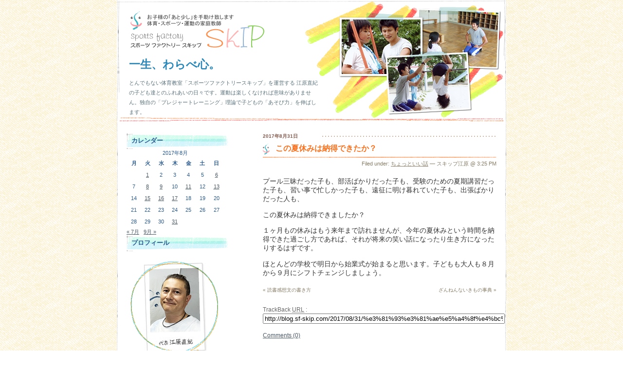

--- FILE ---
content_type: text/html; charset=UTF-8
request_url: http://blog.sf-skip.com/2017/08/
body_size: 16667
content:
<!DOCTYPE html PUBLIC "-//W3C//DTD XHTML 1.0 Transitional//EN" "http://www.w3.org/TR/xhtml1/DTD/xhtml1-transitional.dtd">
<html xmlns="http://www.w3.org/1999/xhtml">
<head profile="http://gmpg.org/xfn/11">
<meta http-equiv="Content-Type" content="text/html; charset=UTF-8" />
<title>一生、わらべ心。 &raquo; 2017 &raquo; 8月</title>
<meta name="generator" content="WordPress 5.8.12" /> <!-- leave this for stats please -->
<style type="text/css" media="screen">
@import url( http://blog.sf-skip.com/wp-content/themes/EasyAll/style.css );
</style>
<link rel="alternate" type="application/rss+xml" title="RSS 2.0" href="http://blog.sf-skip.com/feed/" />
<link rel="alternate" type="text/xml" title="RSS .92" href="http://blog.sf-skip.com/feed/rss/" />
<link rel="alternate" type="application/atom+xml" title="Atom 0.3" href="http://blog.sf-skip.com/feed/atom/" />
<link rel="pingback" href="http://blog.sf-skip.com/xmlrpc.php" />
	<link rel='archives' title='2026年1月' href='http://blog.sf-skip.com/2026/01/' />
	<link rel='archives' title='2025年12月' href='http://blog.sf-skip.com/2025/12/' />
	<link rel='archives' title='2025年11月' href='http://blog.sf-skip.com/2025/11/' />
	<link rel='archives' title='2025年10月' href='http://blog.sf-skip.com/2025/10/' />
	<link rel='archives' title='2025年8月' href='http://blog.sf-skip.com/2025/08/' />
	<link rel='archives' title='2025年7月' href='http://blog.sf-skip.com/2025/07/' />
	<link rel='archives' title='2025年6月' href='http://blog.sf-skip.com/2025/06/' />
	<link rel='archives' title='2025年5月' href='http://blog.sf-skip.com/2025/05/' />
	<link rel='archives' title='2025年4月' href='http://blog.sf-skip.com/2025/04/' />
	<link rel='archives' title='2024年12月' href='http://blog.sf-skip.com/2024/12/' />
	<link rel='archives' title='2024年9月' href='http://blog.sf-skip.com/2024/09/' />
	<link rel='archives' title='2024年4月' href='http://blog.sf-skip.com/2024/04/' />
	<link rel='archives' title='2024年3月' href='http://blog.sf-skip.com/2024/03/' />
	<link rel='archives' title='2024年2月' href='http://blog.sf-skip.com/2024/02/' />
	<link rel='archives' title='2024年1月' href='http://blog.sf-skip.com/2024/01/' />
	<link rel='archives' title='2023年12月' href='http://blog.sf-skip.com/2023/12/' />
	<link rel='archives' title='2023年11月' href='http://blog.sf-skip.com/2023/11/' />
	<link rel='archives' title='2023年10月' href='http://blog.sf-skip.com/2023/10/' />
	<link rel='archives' title='2023年9月' href='http://blog.sf-skip.com/2023/09/' />
	<link rel='archives' title='2023年8月' href='http://blog.sf-skip.com/2023/08/' />
	<link rel='archives' title='2023年7月' href='http://blog.sf-skip.com/2023/07/' />
	<link rel='archives' title='2023年6月' href='http://blog.sf-skip.com/2023/06/' />
	<link rel='archives' title='2023年5月' href='http://blog.sf-skip.com/2023/05/' />
	<link rel='archives' title='2023年4月' href='http://blog.sf-skip.com/2023/04/' />
	<link rel='archives' title='2023年3月' href='http://blog.sf-skip.com/2023/03/' />
	<link rel='archives' title='2023年2月' href='http://blog.sf-skip.com/2023/02/' />
	<link rel='archives' title='2023年1月' href='http://blog.sf-skip.com/2023/01/' />
	<link rel='archives' title='2022年12月' href='http://blog.sf-skip.com/2022/12/' />
	<link rel='archives' title='2022年11月' href='http://blog.sf-skip.com/2022/11/' />
	<link rel='archives' title='2022年10月' href='http://blog.sf-skip.com/2022/10/' />
	<link rel='archives' title='2022年9月' href='http://blog.sf-skip.com/2022/09/' />
	<link rel='archives' title='2022年8月' href='http://blog.sf-skip.com/2022/08/' />
	<link rel='archives' title='2022年7月' href='http://blog.sf-skip.com/2022/07/' />
	<link rel='archives' title='2022年6月' href='http://blog.sf-skip.com/2022/06/' />
	<link rel='archives' title='2022年5月' href='http://blog.sf-skip.com/2022/05/' />
	<link rel='archives' title='2022年4月' href='http://blog.sf-skip.com/2022/04/' />
	<link rel='archives' title='2022年3月' href='http://blog.sf-skip.com/2022/03/' />
	<link rel='archives' title='2022年2月' href='http://blog.sf-skip.com/2022/02/' />
	<link rel='archives' title='2022年1月' href='http://blog.sf-skip.com/2022/01/' />
	<link rel='archives' title='2021年12月' href='http://blog.sf-skip.com/2021/12/' />
	<link rel='archives' title='2021年11月' href='http://blog.sf-skip.com/2021/11/' />
	<link rel='archives' title='2021年10月' href='http://blog.sf-skip.com/2021/10/' />
	<link rel='archives' title='2021年9月' href='http://blog.sf-skip.com/2021/09/' />
	<link rel='archives' title='2021年8月' href='http://blog.sf-skip.com/2021/08/' />
	<link rel='archives' title='2021年7月' href='http://blog.sf-skip.com/2021/07/' />
	<link rel='archives' title='2021年6月' href='http://blog.sf-skip.com/2021/06/' />
	<link rel='archives' title='2021年5月' href='http://blog.sf-skip.com/2021/05/' />
	<link rel='archives' title='2021年4月' href='http://blog.sf-skip.com/2021/04/' />
	<link rel='archives' title='2021年3月' href='http://blog.sf-skip.com/2021/03/' />
	<link rel='archives' title='2021年2月' href='http://blog.sf-skip.com/2021/02/' />
	<link rel='archives' title='2021年1月' href='http://blog.sf-skip.com/2021/01/' />
	<link rel='archives' title='2020年12月' href='http://blog.sf-skip.com/2020/12/' />
	<link rel='archives' title='2020年11月' href='http://blog.sf-skip.com/2020/11/' />
	<link rel='archives' title='2020年10月' href='http://blog.sf-skip.com/2020/10/' />
	<link rel='archives' title='2020年9月' href='http://blog.sf-skip.com/2020/09/' />
	<link rel='archives' title='2020年8月' href='http://blog.sf-skip.com/2020/08/' />
	<link rel='archives' title='2020年7月' href='http://blog.sf-skip.com/2020/07/' />
	<link rel='archives' title='2020年6月' href='http://blog.sf-skip.com/2020/06/' />
	<link rel='archives' title='2020年5月' href='http://blog.sf-skip.com/2020/05/' />
	<link rel='archives' title='2020年4月' href='http://blog.sf-skip.com/2020/04/' />
	<link rel='archives' title='2020年3月' href='http://blog.sf-skip.com/2020/03/' />
	<link rel='archives' title='2020年2月' href='http://blog.sf-skip.com/2020/02/' />
	<link rel='archives' title='2020年1月' href='http://blog.sf-skip.com/2020/01/' />
	<link rel='archives' title='2019年12月' href='http://blog.sf-skip.com/2019/12/' />
	<link rel='archives' title='2019年11月' href='http://blog.sf-skip.com/2019/11/' />
	<link rel='archives' title='2019年10月' href='http://blog.sf-skip.com/2019/10/' />
	<link rel='archives' title='2019年9月' href='http://blog.sf-skip.com/2019/09/' />
	<link rel='archives' title='2019年8月' href='http://blog.sf-skip.com/2019/08/' />
	<link rel='archives' title='2019年7月' href='http://blog.sf-skip.com/2019/07/' />
	<link rel='archives' title='2019年6月' href='http://blog.sf-skip.com/2019/06/' />
	<link rel='archives' title='2019年5月' href='http://blog.sf-skip.com/2019/05/' />
	<link rel='archives' title='2019年4月' href='http://blog.sf-skip.com/2019/04/' />
	<link rel='archives' title='2019年3月' href='http://blog.sf-skip.com/2019/03/' />
	<link rel='archives' title='2019年2月' href='http://blog.sf-skip.com/2019/02/' />
	<link rel='archives' title='2019年1月' href='http://blog.sf-skip.com/2019/01/' />
	<link rel='archives' title='2018年12月' href='http://blog.sf-skip.com/2018/12/' />
	<link rel='archives' title='2018年11月' href='http://blog.sf-skip.com/2018/11/' />
	<link rel='archives' title='2018年10月' href='http://blog.sf-skip.com/2018/10/' />
	<link rel='archives' title='2018年9月' href='http://blog.sf-skip.com/2018/09/' />
	<link rel='archives' title='2018年8月' href='http://blog.sf-skip.com/2018/08/' />
	<link rel='archives' title='2018年7月' href='http://blog.sf-skip.com/2018/07/' />
	<link rel='archives' title='2018年6月' href='http://blog.sf-skip.com/2018/06/' />
	<link rel='archives' title='2018年5月' href='http://blog.sf-skip.com/2018/05/' />
	<link rel='archives' title='2018年4月' href='http://blog.sf-skip.com/2018/04/' />
	<link rel='archives' title='2018年3月' href='http://blog.sf-skip.com/2018/03/' />
	<link rel='archives' title='2018年2月' href='http://blog.sf-skip.com/2018/02/' />
	<link rel='archives' title='2018年1月' href='http://blog.sf-skip.com/2018/01/' />
	<link rel='archives' title='2017年12月' href='http://blog.sf-skip.com/2017/12/' />
	<link rel='archives' title='2017年11月' href='http://blog.sf-skip.com/2017/11/' />
	<link rel='archives' title='2017年10月' href='http://blog.sf-skip.com/2017/10/' />
	<link rel='archives' title='2017年9月' href='http://blog.sf-skip.com/2017/09/' />
	<link rel='archives' title='2017年8月' href='http://blog.sf-skip.com/2017/08/' />
	<link rel='archives' title='2017年7月' href='http://blog.sf-skip.com/2017/07/' />
	<link rel='archives' title='2017年6月' href='http://blog.sf-skip.com/2017/06/' />
	<link rel='archives' title='2017年5月' href='http://blog.sf-skip.com/2017/05/' />
	<link rel='archives' title='2017年4月' href='http://blog.sf-skip.com/2017/04/' />
	<link rel='archives' title='2017年3月' href='http://blog.sf-skip.com/2017/03/' />
	<link rel='archives' title='2017年2月' href='http://blog.sf-skip.com/2017/02/' />
	<link rel='archives' title='2017年1月' href='http://blog.sf-skip.com/2017/01/' />
	<link rel='archives' title='2016年12月' href='http://blog.sf-skip.com/2016/12/' />
	<link rel='archives' title='2016年11月' href='http://blog.sf-skip.com/2016/11/' />
	<link rel='archives' title='2016年10月' href='http://blog.sf-skip.com/2016/10/' />
	<link rel='archives' title='2016年9月' href='http://blog.sf-skip.com/2016/09/' />
	<link rel='archives' title='2016年8月' href='http://blog.sf-skip.com/2016/08/' />
	<link rel='archives' title='2016年7月' href='http://blog.sf-skip.com/2016/07/' />
	<link rel='archives' title='2016年6月' href='http://blog.sf-skip.com/2016/06/' />
	<link rel='archives' title='2016年5月' href='http://blog.sf-skip.com/2016/05/' />
	<link rel='archives' title='2016年4月' href='http://blog.sf-skip.com/2016/04/' />
	<link rel='archives' title='2016年3月' href='http://blog.sf-skip.com/2016/03/' />
	<link rel='archives' title='2016年2月' href='http://blog.sf-skip.com/2016/02/' />
	<link rel='archives' title='2016年1月' href='http://blog.sf-skip.com/2016/01/' />
	<link rel='archives' title='2015年12月' href='http://blog.sf-skip.com/2015/12/' />
	<link rel='archives' title='2015年11月' href='http://blog.sf-skip.com/2015/11/' />
	<link rel='archives' title='2015年10月' href='http://blog.sf-skip.com/2015/10/' />
	<link rel='archives' title='2015年9月' href='http://blog.sf-skip.com/2015/09/' />
	<link rel='archives' title='2015年8月' href='http://blog.sf-skip.com/2015/08/' />
	<link rel='archives' title='2015年7月' href='http://blog.sf-skip.com/2015/07/' />
	<link rel='archives' title='2015年6月' href='http://blog.sf-skip.com/2015/06/' />
	<link rel='archives' title='2015年5月' href='http://blog.sf-skip.com/2015/05/' />
	<link rel='archives' title='2015年3月' href='http://blog.sf-skip.com/2015/03/' />
	<link rel='archives' title='2015年2月' href='http://blog.sf-skip.com/2015/02/' />
	<link rel='archives' title='2015年1月' href='http://blog.sf-skip.com/2015/01/' />
	<link rel='archives' title='2014年12月' href='http://blog.sf-skip.com/2014/12/' />
	<link rel='archives' title='2014年11月' href='http://blog.sf-skip.com/2014/11/' />
	<link rel='archives' title='2014年10月' href='http://blog.sf-skip.com/2014/10/' />
	<link rel='archives' title='2014年9月' href='http://blog.sf-skip.com/2014/09/' />
	<link rel='archives' title='2014年8月' href='http://blog.sf-skip.com/2014/08/' />
	<link rel='archives' title='2014年7月' href='http://blog.sf-skip.com/2014/07/' />
	<link rel='archives' title='2014年6月' href='http://blog.sf-skip.com/2014/06/' />
	<link rel='archives' title='2014年5月' href='http://blog.sf-skip.com/2014/05/' />
	<link rel='archives' title='2014年4月' href='http://blog.sf-skip.com/2014/04/' />
	<link rel='archives' title='2014年3月' href='http://blog.sf-skip.com/2014/03/' />
	<link rel='archives' title='2014年2月' href='http://blog.sf-skip.com/2014/02/' />
	<link rel='archives' title='2014年1月' href='http://blog.sf-skip.com/2014/01/' />
	<link rel='archives' title='2013年12月' href='http://blog.sf-skip.com/2013/12/' />
	<link rel='archives' title='2013年11月' href='http://blog.sf-skip.com/2013/11/' />
	<link rel='archives' title='2013年10月' href='http://blog.sf-skip.com/2013/10/' />
	<link rel='archives' title='2013年9月' href='http://blog.sf-skip.com/2013/09/' />
	<link rel='archives' title='2013年8月' href='http://blog.sf-skip.com/2013/08/' />
	<link rel='archives' title='2013年7月' href='http://blog.sf-skip.com/2013/07/' />
	<link rel='archives' title='2013年6月' href='http://blog.sf-skip.com/2013/06/' />
	<link rel='archives' title='2013年5月' href='http://blog.sf-skip.com/2013/05/' />
	<link rel='archives' title='2013年4月' href='http://blog.sf-skip.com/2013/04/' />
	<link rel='archives' title='2013年3月' href='http://blog.sf-skip.com/2013/03/' />
	<link rel='archives' title='2013年2月' href='http://blog.sf-skip.com/2013/02/' />
	<link rel='archives' title='2013年1月' href='http://blog.sf-skip.com/2013/01/' />
	<link rel='archives' title='2012年12月' href='http://blog.sf-skip.com/2012/12/' />
	<link rel='archives' title='2012年11月' href='http://blog.sf-skip.com/2012/11/' />
	<link rel='archives' title='2012年10月' href='http://blog.sf-skip.com/2012/10/' />
	<link rel='archives' title='2012年9月' href='http://blog.sf-skip.com/2012/09/' />
	<link rel='archives' title='2012年8月' href='http://blog.sf-skip.com/2012/08/' />
	<link rel='archives' title='2012年7月' href='http://blog.sf-skip.com/2012/07/' />
	<link rel='archives' title='2012年6月' href='http://blog.sf-skip.com/2012/06/' />
	<link rel='archives' title='2012年5月' href='http://blog.sf-skip.com/2012/05/' />
	<link rel='archives' title='2012年4月' href='http://blog.sf-skip.com/2012/04/' />
	<link rel='archives' title='2012年3月' href='http://blog.sf-skip.com/2012/03/' />
	<link rel='archives' title='2012年2月' href='http://blog.sf-skip.com/2012/02/' />
	<link rel='archives' title='2012年1月' href='http://blog.sf-skip.com/2012/01/' />
	<link rel='archives' title='2011年12月' href='http://blog.sf-skip.com/2011/12/' />
	<link rel='archives' title='2011年11月' href='http://blog.sf-skip.com/2011/11/' />
	<link rel='archives' title='2011年10月' href='http://blog.sf-skip.com/2011/10/' />
	<link rel='archives' title='2011年9月' href='http://blog.sf-skip.com/2011/09/' />
	<link rel='archives' title='2011年8月' href='http://blog.sf-skip.com/2011/08/' />
	<link rel='archives' title='2011年7月' href='http://blog.sf-skip.com/2011/07/' />
	<link rel='archives' title='2011年6月' href='http://blog.sf-skip.com/2011/06/' />
	<link rel='archives' title='2011年5月' href='http://blog.sf-skip.com/2011/05/' />
	<link rel='archives' title='2011年4月' href='http://blog.sf-skip.com/2011/04/' />
	<link rel='archives' title='2011年3月' href='http://blog.sf-skip.com/2011/03/' />
	<link rel='archives' title='2011年2月' href='http://blog.sf-skip.com/2011/02/' />
	<link rel='archives' title='2011年1月' href='http://blog.sf-skip.com/2011/01/' />
	<link rel='archives' title='2010年12月' href='http://blog.sf-skip.com/2010/12/' />
	<link rel='archives' title='2010年11月' href='http://blog.sf-skip.com/2010/11/' />
	<link rel='archives' title='2010年10月' href='http://blog.sf-skip.com/2010/10/' />
	<link rel='archives' title='2010年9月' href='http://blog.sf-skip.com/2010/09/' />
	<link rel='archives' title='2010年8月' href='http://blog.sf-skip.com/2010/08/' />
	<link rel='archives' title='2010年7月' href='http://blog.sf-skip.com/2010/07/' />
	<link rel='archives' title='2010年6月' href='http://blog.sf-skip.com/2010/06/' />
	<link rel='archives' title='2010年5月' href='http://blog.sf-skip.com/2010/05/' />
	<link rel='archives' title='2010年4月' href='http://blog.sf-skip.com/2010/04/' />
	<link rel='archives' title='2010年3月' href='http://blog.sf-skip.com/2010/03/' />
	<link rel='archives' title='2010年2月' href='http://blog.sf-skip.com/2010/02/' />
	<link rel='archives' title='2010年1月' href='http://blog.sf-skip.com/2010/01/' />
	<link rel='archives' title='2009年12月' href='http://blog.sf-skip.com/2009/12/' />
	<link rel='archives' title='2009年11月' href='http://blog.sf-skip.com/2009/11/' />
	<link rel='archives' title='2009年10月' href='http://blog.sf-skip.com/2009/10/' />
	<link rel='archives' title='2009年9月' href='http://blog.sf-skip.com/2009/09/' />
	<link rel='archives' title='2009年8月' href='http://blog.sf-skip.com/2009/08/' />
	<link rel='archives' title='2009年7月' href='http://blog.sf-skip.com/2009/07/' />
	<link rel='archives' title='2009年6月' href='http://blog.sf-skip.com/2009/06/' />
	<link rel='archives' title='2009年5月' href='http://blog.sf-skip.com/2009/05/' />
	<link rel='archives' title='2009年4月' href='http://blog.sf-skip.com/2009/04/' />
	<link rel='archives' title='2009年3月' href='http://blog.sf-skip.com/2009/03/' />
	<link rel='archives' title='2009年2月' href='http://blog.sf-skip.com/2009/02/' />
	<link rel='archives' title='2009年1月' href='http://blog.sf-skip.com/2009/01/' />
	<link rel='archives' title='2008年12月' href='http://blog.sf-skip.com/2008/12/' />
	<link rel='archives' title='2008年11月' href='http://blog.sf-skip.com/2008/11/' />
	<link rel='archives' title='2008年10月' href='http://blog.sf-skip.com/2008/10/' />
	<link rel='archives' title='2008年9月' href='http://blog.sf-skip.com/2008/09/' />
	<link rel='archives' title='2008年8月' href='http://blog.sf-skip.com/2008/08/' />
	<link rel='archives' title='2008年7月' href='http://blog.sf-skip.com/2008/07/' />
	<link rel='archives' title='2008年6月' href='http://blog.sf-skip.com/2008/06/' />
	<link rel='archives' title='2008年5月' href='http://blog.sf-skip.com/2008/05/' />
	<link rel='archives' title='2008年4月' href='http://blog.sf-skip.com/2008/04/' />
	<link rel='archives' title='2008年3月' href='http://blog.sf-skip.com/2008/03/' />
	<link rel='archives' title='2008年2月' href='http://blog.sf-skip.com/2008/02/' />
	<link rel='archives' title='2008年1月' href='http://blog.sf-skip.com/2008/01/' />
	<link rel='archives' title='2007年12月' href='http://blog.sf-skip.com/2007/12/' />
	<link rel='archives' title='2007年11月' href='http://blog.sf-skip.com/2007/11/' />
	<link rel='archives' title='2007年10月' href='http://blog.sf-skip.com/2007/10/' />
	<link rel='archives' title='2007年9月' href='http://blog.sf-skip.com/2007/09/' />
	<link rel='archives' title='2007年8月' href='http://blog.sf-skip.com/2007/08/' />
	<link rel='archives' title='2007年7月' href='http://blog.sf-skip.com/2007/07/' />
	<link rel='archives' title='2007年6月' href='http://blog.sf-skip.com/2007/06/' />
	<link rel='archives' title='2007年5月' href='http://blog.sf-skip.com/2007/05/' />
	<link rel='archives' title='2007年4月' href='http://blog.sf-skip.com/2007/04/' />
	<link rel='archives' title='2007年3月' href='http://blog.sf-skip.com/2007/03/' />
	<link rel='archives' title='2007年2月' href='http://blog.sf-skip.com/2007/02/' />
	<link rel='archives' title='2007年1月' href='http://blog.sf-skip.com/2007/01/' />
	<link rel='archives' title='2006年12月' href='http://blog.sf-skip.com/2006/12/' />
	<link rel='archives' title='2006年11月' href='http://blog.sf-skip.com/2006/11/' />
	<link rel='archives' title='2006年10月' href='http://blog.sf-skip.com/2006/10/' />
	<link rel='archives' title='2006年9月' href='http://blog.sf-skip.com/2006/09/' />
	<link rel='archives' title='2006年8月' href='http://blog.sf-skip.com/2006/08/' />
	<link rel='archives' title='2006年7月' href='http://blog.sf-skip.com/2006/07/' />
	<link rel='archives' title='2006年6月' href='http://blog.sf-skip.com/2006/06/' />
	<link rel='archives' title='2006年5月' href='http://blog.sf-skip.com/2006/05/' />
	<link rel='archives' title='2006年4月' href='http://blog.sf-skip.com/2006/04/' />
<meta name='robots' content='max-image-preview:large' />
<link rel='dns-prefetch' href='//s.w.org' />
		<script type="text/javascript">
			window._wpemojiSettings = {"baseUrl":"https:\/\/s.w.org\/images\/core\/emoji\/13.1.0\/72x72\/","ext":".png","svgUrl":"https:\/\/s.w.org\/images\/core\/emoji\/13.1.0\/svg\/","svgExt":".svg","source":{"concatemoji":"http:\/\/blog.sf-skip.com\/wp-includes\/js\/wp-emoji-release.min.js?ver=5.8.12"}};
			!function(e,a,t){var n,r,o,i=a.createElement("canvas"),p=i.getContext&&i.getContext("2d");function s(e,t){var a=String.fromCharCode;p.clearRect(0,0,i.width,i.height),p.fillText(a.apply(this,e),0,0);e=i.toDataURL();return p.clearRect(0,0,i.width,i.height),p.fillText(a.apply(this,t),0,0),e===i.toDataURL()}function c(e){var t=a.createElement("script");t.src=e,t.defer=t.type="text/javascript",a.getElementsByTagName("head")[0].appendChild(t)}for(o=Array("flag","emoji"),t.supports={everything:!0,everythingExceptFlag:!0},r=0;r<o.length;r++)t.supports[o[r]]=function(e){if(!p||!p.fillText)return!1;switch(p.textBaseline="top",p.font="600 32px Arial",e){case"flag":return s([127987,65039,8205,9895,65039],[127987,65039,8203,9895,65039])?!1:!s([55356,56826,55356,56819],[55356,56826,8203,55356,56819])&&!s([55356,57332,56128,56423,56128,56418,56128,56421,56128,56430,56128,56423,56128,56447],[55356,57332,8203,56128,56423,8203,56128,56418,8203,56128,56421,8203,56128,56430,8203,56128,56423,8203,56128,56447]);case"emoji":return!s([10084,65039,8205,55357,56613],[10084,65039,8203,55357,56613])}return!1}(o[r]),t.supports.everything=t.supports.everything&&t.supports[o[r]],"flag"!==o[r]&&(t.supports.everythingExceptFlag=t.supports.everythingExceptFlag&&t.supports[o[r]]);t.supports.everythingExceptFlag=t.supports.everythingExceptFlag&&!t.supports.flag,t.DOMReady=!1,t.readyCallback=function(){t.DOMReady=!0},t.supports.everything||(n=function(){t.readyCallback()},a.addEventListener?(a.addEventListener("DOMContentLoaded",n,!1),e.addEventListener("load",n,!1)):(e.attachEvent("onload",n),a.attachEvent("onreadystatechange",function(){"complete"===a.readyState&&t.readyCallback()})),(n=t.source||{}).concatemoji?c(n.concatemoji):n.wpemoji&&n.twemoji&&(c(n.twemoji),c(n.wpemoji)))}(window,document,window._wpemojiSettings);
		</script>
		<style type="text/css">
img.wp-smiley,
img.emoji {
	display: inline !important;
	border: none !important;
	box-shadow: none !important;
	height: 1em !important;
	width: 1em !important;
	margin: 0 .07em !important;
	vertical-align: -0.1em !important;
	background: none !important;
	padding: 0 !important;
}
</style>
	<link rel='stylesheet' id='wp-block-library-css'  href='http://blog.sf-skip.com/wp-includes/css/dist/block-library/style.min.css?ver=5.8.12' type='text/css' media='all' />
<link rel="https://api.w.org/" href="http://blog.sf-skip.com/wp-json/" /><link rel="EditURI" type="application/rsd+xml" title="RSD" href="http://blog.sf-skip.com/xmlrpc.php?rsd" />
<link rel="wlwmanifest" type="application/wlwmanifest+xml" href="http://blog.sf-skip.com/wp-includes/wlwmanifest.xml" /> 
<meta name="generator" content="WordPress 5.8.12" />
<style type="text/css">.recentcomments a{display:inline !important;padding:0 !important;margin:0 !important;}</style></head>
<body>
<div id="rap">

<div id="header">
	<div id="headerimg">
		<h1><a href="http://blog.sf-skip.com/">一生、わらべ心。</a></h1>
		<div class="description">とんでもない体育教室「スポーツファクトリースキップ」を運営する 江原直紀 の子ども達とのふれあいの日々です。運動は楽しくなければ意味がありません。独自の「プレジャートレーニング」理論で子どもの「あそび力」を伸ばします。</div>
	</div>
</div>

<div id="navcontainer">
<ul>
</ul>
</div>


<div id="content">
<!-- end header -->

<h2>2017年8月31日</h2><div class="post">
<h3 class="storytitle" id="post-5131"><a href="http://blog.sf-skip.com/2017/08/31/%e3%81%93%e3%81%ae%e5%a4%8f%e4%bc%91%e3%81%bf%e3%81%af%e7%b4%8d%e5%be%97%e3%81%a7%e3%81%8d%e3%81%9f%e3%81%8b%ef%bc%9f/" rel="bookmark">この夏休みは納得できたか？</a></h3>
<div class="meta">Filed under: <a href="http://blog.sf-skip.com/category/%e3%81%a1%e3%82%87%e3%81%a3%e3%81%a8%e3%81%84%e3%81%84%e8%a9%b1/" rel="category tag">ちょっといい話</a> &#8212; スキップ江原 @ 3:25 PM </div>
<div class="storycontent">
<p>プール三昧だった子も、部活ばかりだった子も、受験のための夏期講習だった子も、習い事で忙しかった子も、遠征に明け暮れていた子も、出張ばかりだった人も、</p>
<p>この夏休みは納得できましたか？</p>
<p>１ヶ月もの休みはもう来年まで訪れませんが、今年の夏休みという時間を納得できた過ごし方であれば、それが将来の笑い話になったり生き方になったりするはずです。</p>
<p>ほとんどの学校で明日から始業式が始まると思います。子どもも大人も８月から９月にシフトチェンジしましょう。</p>
</div>
		<div class="navigation">
			<div class="alignleft">&laquo; <a href="http://blog.sf-skip.com/2017/08/17/%e8%aa%ad%e6%9b%b8%e6%84%9f%e6%83%b3%e6%96%87%e3%81%ae%e6%9b%b8%e3%81%8d%e6%96%b9/" rel="prev">読書感想文の書き方</a></div>
			<div class="alignright"><a href="http://blog.sf-skip.com/2017/09/08/%e3%81%96%e3%82%93%e3%81%ad%e3%82%93%e3%81%aa%e3%81%84%e3%81%8d%e3%82%82%e3%81%ae%e4%ba%8b%e5%85%b8/" rel="next">ざんねんないきもの事典</a> &raquo;</div>
		</div>

<div class="feedback">
<p>TrackBack <abbr title="Universal Resource Locator">URL</abbr> : <input type="text" name="trackback_url" size="60" value="http://blog.sf-skip.com/2017/08/31/%e3%81%93%e3%81%ae%e5%a4%8f%e4%bc%91%e3%81%bf%e3%81%af%e7%b4%8d%e5%be%97%e3%81%a7%e3%81%8d%e3%81%9f%e3%81%8b%ef%bc%9f/trackback/" readonly="readonly" class="trackback-url" onfocus="this.select()" /></p>
<a href="http://blog.sf-skip.com/2017/08/31/%e3%81%93%e3%81%ae%e5%a4%8f%e4%bc%91%e3%81%bf%e3%81%af%e7%b4%8d%e5%be%97%e3%81%a7%e3%81%8d%e3%81%9f%e3%81%8b%ef%bc%9f/#respond">Comments (0)</a></div>
<!--
<rdf:RDF xmlns:rdf="http://www.w3.org/1999/02/22-rdf-syntax-ns#"
			xmlns:dc="http://purl.org/dc/elements/1.1/"
			xmlns:trackback="http://madskills.com/public/xml/rss/module/trackback/">
		<rdf:Description rdf:about="http://blog.sf-skip.com/2017/08/31/%e3%81%93%e3%81%ae%e5%a4%8f%e4%bc%91%e3%81%bf%e3%81%af%e7%b4%8d%e5%be%97%e3%81%a7%e3%81%8d%e3%81%9f%e3%81%8b%ef%bc%9f/"
    dc:identifier="http://blog.sf-skip.com/2017/08/31/%e3%81%93%e3%81%ae%e5%a4%8f%e4%bc%91%e3%81%bf%e3%81%af%e7%b4%8d%e5%be%97%e3%81%a7%e3%81%8d%e3%81%9f%e3%81%8b%ef%bc%9f/"
    dc:title="この夏休みは納得できたか？"
    trackback:ping="http://blog.sf-skip.com/2017/08/31/%e3%81%93%e3%81%ae%e5%a4%8f%e4%bc%91%e3%81%bf%e3%81%af%e7%b4%8d%e5%be%97%e3%81%a7%e3%81%8d%e3%81%9f%e3%81%8b%ef%bc%9f/trackback/" />
</rdf:RDF>-->
</div>
<br><br>

<h2>2017年8月17日</h2><div class="post">
<h3 class="storytitle" id="post-5127"><a href="http://blog.sf-skip.com/2017/08/17/%e8%aa%ad%e6%9b%b8%e6%84%9f%e6%83%b3%e6%96%87%e3%81%ae%e6%9b%b8%e3%81%8d%e6%96%b9/" rel="bookmark">読書感想文の書き方</a></h3>
<div class="meta">Filed under: <a href="http://blog.sf-skip.com/category/%e3%81%a1%e3%82%87%e3%81%a3%e3%81%a8%e3%81%84%e3%81%84%e8%a9%b1/" rel="category tag">ちょっといい話</a> &#8212; スキップ江原 @ 11:41 PM </div>
<div class="storycontent">
<p>当時は大嫌い。今だ大嫌いな言葉が「読書感想文」。</p>
<p>夏休みの悪魔の代名詞。</p>
<p>普段の授業から絵本の感想や紙芝居の感想を発言したりまとめたりする授業があれば少しは本を読んでやろうと思ったのですが、夏休みに入っていきなり「読書感想文」という未経験のキーワードに意味もわからず、あとがきだけを書いて提出した年もありました。</p>
<p>そんな「読書感想文」が大嫌いな私から、ちょっとだけアドバイス。</p>
<p>まずは本選び。どうせ本読みが嫌いな子が夏休み中苦しむのだから、少しでも興味のある本を選びましょう。</p>
<p>そして、本屋もしくは図書館に行った経緯や、本を選んだ理由、表紙の絵を見た第一印象を書くだけで二枚の原稿用紙のノルマの1/3以上を埋めてしまいましょう。</p>
<p>「読書が嫌いな僕ですが嫌々本を見つけにお母さんと行った本屋で、マンガコーナーで好きな本を眺めていたらお母さんに注意され、読書感想文コーナーでちょっとだけおもしろそうな本を見つけたのがこの本でした。僕は、読書感想文コーナーなんて本当は消えてなくなってしまえばいいのに。」</p>
<p>こんな書き出しでも結構マスが埋まりますよね。</p>
<p>あとはひたすら(イヤイヤ)読んで、</p>
<p>「本が嫌いな僕でもページをめくるたびにどうなるんだろうとドキドキワクワクして、楽しくてたまりませんでした。」</p>
<p>なんて書けば内容とは関係なく書く事ができます。</p>
<p>冒頭にも書いてありますが、今でも読書感想文が大嫌いな私のアドバイスですので、参考にするか否かは本人の責任でお願い致します。</p>
<p>お父さん お母さんが代弁する夏となると思いますが、残りの半月を頑張ってください。</p>
</div>
		<div class="navigation">
			<div class="alignleft">&laquo; <a href="http://blog.sf-skip.com/2017/08/16/%e8%a1%a8%e6%83%85%e3%82%92%e8%bf%bd%e6%b1%82%e3%81%99%e3%82%8b/" rel="prev">表情を追求する</a></div>
			<div class="alignright"><a href="http://blog.sf-skip.com/2017/08/31/%e3%81%93%e3%81%ae%e5%a4%8f%e4%bc%91%e3%81%bf%e3%81%af%e7%b4%8d%e5%be%97%e3%81%a7%e3%81%8d%e3%81%9f%e3%81%8b%ef%bc%9f/" rel="next">この夏休みは納得できたか？</a> &raquo;</div>
		</div>

<div class="feedback">
<p>TrackBack <abbr title="Universal Resource Locator">URL</abbr> : <input type="text" name="trackback_url" size="60" value="http://blog.sf-skip.com/2017/08/17/%e8%aa%ad%e6%9b%b8%e6%84%9f%e6%83%b3%e6%96%87%e3%81%ae%e6%9b%b8%e3%81%8d%e6%96%b9/trackback/" readonly="readonly" class="trackback-url" onfocus="this.select()" /></p>
<a href="http://blog.sf-skip.com/2017/08/17/%e8%aa%ad%e6%9b%b8%e6%84%9f%e6%83%b3%e6%96%87%e3%81%ae%e6%9b%b8%e3%81%8d%e6%96%b9/#respond">Comments (0)</a></div>
<!--
<rdf:RDF xmlns:rdf="http://www.w3.org/1999/02/22-rdf-syntax-ns#"
			xmlns:dc="http://purl.org/dc/elements/1.1/"
			xmlns:trackback="http://madskills.com/public/xml/rss/module/trackback/">
		<rdf:Description rdf:about="http://blog.sf-skip.com/2017/08/17/%e8%aa%ad%e6%9b%b8%e6%84%9f%e6%83%b3%e6%96%87%e3%81%ae%e6%9b%b8%e3%81%8d%e6%96%b9/"
    dc:identifier="http://blog.sf-skip.com/2017/08/17/%e8%aa%ad%e6%9b%b8%e6%84%9f%e6%83%b3%e6%96%87%e3%81%ae%e6%9b%b8%e3%81%8d%e6%96%b9/"
    dc:title="読書感想文の書き方"
    trackback:ping="http://blog.sf-skip.com/2017/08/17/%e8%aa%ad%e6%9b%b8%e6%84%9f%e6%83%b3%e6%96%87%e3%81%ae%e6%9b%b8%e3%81%8d%e6%96%b9/trackback/" />
</rdf:RDF>-->
</div>
<br><br>

<h2>2017年8月16日</h2><div class="post">
<h3 class="storytitle" id="post-5124"><a href="http://blog.sf-skip.com/2017/08/16/%e8%a1%a8%e6%83%85%e3%82%92%e8%bf%bd%e6%b1%82%e3%81%99%e3%82%8b/" rel="bookmark">表情を追求する</a></h3>
<div class="meta">Filed under: <a href="http://blog.sf-skip.com/category/%e3%81%a1%e3%82%87%e3%81%a3%e3%81%a8%e3%81%84%e3%81%84%e8%a9%b1/" rel="category tag">ちょっといい話</a> &#8212; スキップ江原 @ 6:38 AM </div>
<div class="storycontent">
<p>道化師の団体も運営しているのですが、表情の仕方についてスタッフと話し込みをしました。</p>
<p>私はレッスン中でも表情は意識をしており、できれば叱りたくないために、声を出す前に怖い顔でアピールします。当然嬉しい時や達成した瞬間などは自分事のように大喜びをします。</p>
<p>仕事柄、表現力は豊富ではないといけないのですが、一般業務の人達でも同様に表現の仕方ひとつで仕事がスムーズに処理できたりチームが1つになったりするはずです。</p>
<p>ゲームやネットの普及を理由にはしたくないのですが、顔の表情が乏しい人が多くなったように感じます。楽しいのか 嬉しいのか 辛いのか。顔を見てもわかりかねる若者をよく目にします。</p>
<p>思春期は反発力もあるため意図的にツンツンしていると思いますが、子どもの頃から「おいしい」「おもしろい」「くやしい」「きれい」「すごい」などの経験を多くさせ、それに見あった表現ができるように育てていってほしいと思います。</p>
</div>
		<div class="navigation">
			<div class="alignleft">&laquo; <a href="http://blog.sf-skip.com/2017/08/15/%e7%b5%82%e6%88%a6%e3%81%ae%e6%97%a5/" rel="prev">終戦の日</a></div>
			<div class="alignright"><a href="http://blog.sf-skip.com/2017/08/17/%e8%aa%ad%e6%9b%b8%e6%84%9f%e6%83%b3%e6%96%87%e3%81%ae%e6%9b%b8%e3%81%8d%e6%96%b9/" rel="next">読書感想文の書き方</a> &raquo;</div>
		</div>

<div class="feedback">
<p>TrackBack <abbr title="Universal Resource Locator">URL</abbr> : <input type="text" name="trackback_url" size="60" value="http://blog.sf-skip.com/2017/08/16/%e8%a1%a8%e6%83%85%e3%82%92%e8%bf%bd%e6%b1%82%e3%81%99%e3%82%8b/trackback/" readonly="readonly" class="trackback-url" onfocus="this.select()" /></p>
<a href="http://blog.sf-skip.com/2017/08/16/%e8%a1%a8%e6%83%85%e3%82%92%e8%bf%bd%e6%b1%82%e3%81%99%e3%82%8b/#respond">Comments (0)</a></div>
<!--
<rdf:RDF xmlns:rdf="http://www.w3.org/1999/02/22-rdf-syntax-ns#"
			xmlns:dc="http://purl.org/dc/elements/1.1/"
			xmlns:trackback="http://madskills.com/public/xml/rss/module/trackback/">
		<rdf:Description rdf:about="http://blog.sf-skip.com/2017/08/16/%e8%a1%a8%e6%83%85%e3%82%92%e8%bf%bd%e6%b1%82%e3%81%99%e3%82%8b/"
    dc:identifier="http://blog.sf-skip.com/2017/08/16/%e8%a1%a8%e6%83%85%e3%82%92%e8%bf%bd%e6%b1%82%e3%81%99%e3%82%8b/"
    dc:title="表情を追求する"
    trackback:ping="http://blog.sf-skip.com/2017/08/16/%e8%a1%a8%e6%83%85%e3%82%92%e8%bf%bd%e6%b1%82%e3%81%99%e3%82%8b/trackback/" />
</rdf:RDF>-->
</div>
<br><br>

<h2>2017年8月15日</h2><div class="post">
<h3 class="storytitle" id="post-5121"><a href="http://blog.sf-skip.com/2017/08/15/%e7%b5%82%e6%88%a6%e3%81%ae%e6%97%a5/" rel="bookmark">終戦の日</a></h3>
<div class="meta">Filed under: <a href="http://blog.sf-skip.com/category/%e3%82%84%e3%82%89%e3%81%aa%e3%82%ab%e3%83%b3%ef%bc%81/" rel="category tag">やらなカン</a> &#8212; スキップ江原 @ 9:49 AM </div>
<div class="storycontent">
<p>今日は７２回目の終戦記念日。</p>
<p>私よりも遥かに若い１０代・２０代の青年の多くが出陣をし、国のために命をなくしたり負傷して自由を失ったりしました。</p>
<p>空襲での被害、沖縄の惨劇、HIROSHIMA、NAGASAKI。経験のない私にはテレビでの映像や話からの想像でしか戦争の辛さは理解できませんが、皆さんのご苦労のお陰で今を過ごさせてもらっています。</p>
<p>社会人になってから欠かさず行っている黙祷を今年も捧げます。</p>
</div>
		<div class="navigation">
			<div class="alignleft">&laquo; <a href="http://blog.sf-skip.com/2017/08/13/%e3%81%8a%e3%82%82%e3%81%97%e3%82%8d%e3%81%84%e5%ae%bf%e9%a1%8c/" rel="prev">おもしろい宿題</a></div>
			<div class="alignright"><a href="http://blog.sf-skip.com/2017/08/16/%e8%a1%a8%e6%83%85%e3%82%92%e8%bf%bd%e6%b1%82%e3%81%99%e3%82%8b/" rel="next">表情を追求する</a> &raquo;</div>
		</div>

<div class="feedback">
<p>TrackBack <abbr title="Universal Resource Locator">URL</abbr> : <input type="text" name="trackback_url" size="60" value="http://blog.sf-skip.com/2017/08/15/%e7%b5%82%e6%88%a6%e3%81%ae%e6%97%a5/trackback/" readonly="readonly" class="trackback-url" onfocus="this.select()" /></p>
<a href="http://blog.sf-skip.com/2017/08/15/%e7%b5%82%e6%88%a6%e3%81%ae%e6%97%a5/#respond">Comments (0)</a></div>
<!--
<rdf:RDF xmlns:rdf="http://www.w3.org/1999/02/22-rdf-syntax-ns#"
			xmlns:dc="http://purl.org/dc/elements/1.1/"
			xmlns:trackback="http://madskills.com/public/xml/rss/module/trackback/">
		<rdf:Description rdf:about="http://blog.sf-skip.com/2017/08/15/%e7%b5%82%e6%88%a6%e3%81%ae%e6%97%a5/"
    dc:identifier="http://blog.sf-skip.com/2017/08/15/%e7%b5%82%e6%88%a6%e3%81%ae%e6%97%a5/"
    dc:title="終戦の日"
    trackback:ping="http://blog.sf-skip.com/2017/08/15/%e7%b5%82%e6%88%a6%e3%81%ae%e6%97%a5/trackback/" />
</rdf:RDF>-->
</div>
<br><br>

<h2>2017年8月13日</h2><div class="post">
<h3 class="storytitle" id="post-5118"><a href="http://blog.sf-skip.com/2017/08/13/%e3%81%8a%e3%82%82%e3%81%97%e3%82%8d%e3%81%84%e5%ae%bf%e9%a1%8c/" rel="bookmark">おもしろい宿題</a></h3>
<div class="meta">Filed under: <a href="http://blog.sf-skip.com/category/%e3%81%a1%e3%82%87%e3%81%a3%e3%81%a8%e3%81%84%e3%81%84%e8%a9%b1/" rel="category tag">ちょっといい話</a> &#8212; スキップ江原 @ 8:31 AM </div>
<div class="storycontent">
<p>私がある意味崇拝する幼児体育の先輩で、名古屋市内で副園長をなされている方と、以前飲んだくれたときの話です。</p>
<p>その方は園内で小学生にサッカーを教えており、「夏休み中に 『バラ』 と 『レモン』 を漢字で書けるようにしなさい」という宿題を出しました。その宿題は夏休み明けに答え合わせをするのではなく、冬休み明けになされたそうです。</p>
<p>まず、覚えている子 と 忘れてしまった子。 その時点でアンテナの高さがわかります。</p>
<p>やる子 と やらない子。  調べることをするか？ 怠け心が出ないか？</p>
<p>覚えている子 と 忘れてしまう子。  書く事はしても、それを覚えているかどうか？</p>
<p>意識できる子 と 意識できない子。  その出題がいつ発表なのかを待ち遠しく待てるかどうか？</p>
<p>サッカーだけではなく、長い人生において、登用された時にいかに実力を発揮できるかである。見ていないところで忘れないように反復をする意識と努力ができるかどうかである。</p>
<p>好きな事は多少苦しくても自発的にやり続ける事ができます。経験のない事や嫌いな事、今の生活に関係のない事を要求され、慌てるのが人生です。</p>
<p>この宿題は漢字が書ける事が目的ではなく、こんな出題をする人に出会うなんて人生の中で1～2回くらいでしょう。いかに多くの経験をし、即発揮できるかである。</p>
<p>必要ないものが重宝がられるものです。</p>
</div>
		<div class="navigation">
			<div class="alignleft">&laquo; <a href="http://blog.sf-skip.com/2017/08/11/%e5%b1%b1%e3%81%ae%e6%97%a5/" rel="prev">山の日</a></div>
			<div class="alignright"><a href="http://blog.sf-skip.com/2017/08/15/%e7%b5%82%e6%88%a6%e3%81%ae%e6%97%a5/" rel="next">終戦の日</a> &raquo;</div>
		</div>

<div class="feedback">
<p>TrackBack <abbr title="Universal Resource Locator">URL</abbr> : <input type="text" name="trackback_url" size="60" value="http://blog.sf-skip.com/2017/08/13/%e3%81%8a%e3%82%82%e3%81%97%e3%82%8d%e3%81%84%e5%ae%bf%e9%a1%8c/trackback/" readonly="readonly" class="trackback-url" onfocus="this.select()" /></p>
<a href="http://blog.sf-skip.com/2017/08/13/%e3%81%8a%e3%82%82%e3%81%97%e3%82%8d%e3%81%84%e5%ae%bf%e9%a1%8c/#respond">Comments (0)</a></div>
<!--
<rdf:RDF xmlns:rdf="http://www.w3.org/1999/02/22-rdf-syntax-ns#"
			xmlns:dc="http://purl.org/dc/elements/1.1/"
			xmlns:trackback="http://madskills.com/public/xml/rss/module/trackback/">
		<rdf:Description rdf:about="http://blog.sf-skip.com/2017/08/13/%e3%81%8a%e3%82%82%e3%81%97%e3%82%8d%e3%81%84%e5%ae%bf%e9%a1%8c/"
    dc:identifier="http://blog.sf-skip.com/2017/08/13/%e3%81%8a%e3%82%82%e3%81%97%e3%82%8d%e3%81%84%e5%ae%bf%e9%a1%8c/"
    dc:title="おもしろい宿題"
    trackback:ping="http://blog.sf-skip.com/2017/08/13/%e3%81%8a%e3%82%82%e3%81%97%e3%82%8d%e3%81%84%e5%ae%bf%e9%a1%8c/trackback/" />
</rdf:RDF>-->
</div>
<br><br>

<h2>2017年8月11日</h2><div class="post">
<h3 class="storytitle" id="post-5116"><a href="http://blog.sf-skip.com/2017/08/11/%e5%b1%b1%e3%81%ae%e6%97%a5/" rel="bookmark">山の日</a></h3>
<div class="meta">Filed under: <a href="http://blog.sf-skip.com/category/%e3%81%a1%e3%82%87%e3%81%a3%e3%81%a8%e3%81%84%e3%81%84%e8%a9%b1/" rel="category tag">ちょっといい話</a> &#8212; スキップ江原 @ 8:29 AM </div>
<div class="storycontent">
<p>今日は『山の日』</p>
<p>子ども達にとっては夏休み中ですので昨日と変わりない今日でしょうが、カレンダー通りの勤務をなされている社会人の方々には貴重な一日なのではないのでしょうか。</p>
<p>ハッピーマンデーや国民の休日のように、記念日ではなく経済効果を狙って祝日を制定するという、よくよく考えると変な発想ですが、お陰で「休みがとれる」「お客で賑わう」と喜んでいる人達も当然いるわけで、８月初の祝日は朝から渋滞情報がひっきりなしです。</p>
<p>世のお父さんは仕事から家族サービスにシフトチェンジ。ハンドルもしくは買い物カートを操りながらお母さんと子ども達の指示に徹する、仕事よりも気づかれするお盆休みの初日かもしれません。</p>
<p>山の事故も毎年報道されますので、登山される方はくれぐれもお気をつけください。</p>
<p>皆さん、お盆休みを十分楽しんでください。  私は仕事です。トホホｯ</p>
</div>
		<div class="navigation">
			<div class="alignleft">&laquo; <a href="http://blog.sf-skip.com/2017/08/09/%e3%81%93%e3%81%ae%e5%a4%8f%e3%81%a7%e4%bd%95%e3%82%92%e8%ba%ab%e3%81%ab%e4%bb%98%e3%81%91%e3%82%8b%e3%81%8b%ef%bc%9f/" rel="prev">この夏で何を身に付けるか？</a></div>
			<div class="alignright"><a href="http://blog.sf-skip.com/2017/08/13/%e3%81%8a%e3%82%82%e3%81%97%e3%82%8d%e3%81%84%e5%ae%bf%e9%a1%8c/" rel="next">おもしろい宿題</a> &raquo;</div>
		</div>

<div class="feedback">
<p>TrackBack <abbr title="Universal Resource Locator">URL</abbr> : <input type="text" name="trackback_url" size="60" value="http://blog.sf-skip.com/2017/08/11/%e5%b1%b1%e3%81%ae%e6%97%a5/trackback/" readonly="readonly" class="trackback-url" onfocus="this.select()" /></p>
<a href="http://blog.sf-skip.com/2017/08/11/%e5%b1%b1%e3%81%ae%e6%97%a5/#respond">Comments (0)</a></div>
<!--
<rdf:RDF xmlns:rdf="http://www.w3.org/1999/02/22-rdf-syntax-ns#"
			xmlns:dc="http://purl.org/dc/elements/1.1/"
			xmlns:trackback="http://madskills.com/public/xml/rss/module/trackback/">
		<rdf:Description rdf:about="http://blog.sf-skip.com/2017/08/11/%e5%b1%b1%e3%81%ae%e6%97%a5/"
    dc:identifier="http://blog.sf-skip.com/2017/08/11/%e5%b1%b1%e3%81%ae%e6%97%a5/"
    dc:title="山の日"
    trackback:ping="http://blog.sf-skip.com/2017/08/11/%e5%b1%b1%e3%81%ae%e6%97%a5/trackback/" />
</rdf:RDF>-->
</div>
<br><br>

<h2>2017年8月9日</h2><div class="post">
<h3 class="storytitle" id="post-5113"><a href="http://blog.sf-skip.com/2017/08/09/%e3%81%93%e3%81%ae%e5%a4%8f%e3%81%a7%e4%bd%95%e3%82%92%e8%ba%ab%e3%81%ab%e4%bb%98%e3%81%91%e3%82%8b%e3%81%8b%ef%bc%9f/" rel="bookmark">この夏で何を身に付けるか？</a></h3>
<div class="meta">Filed under: <a href="http://blog.sf-skip.com/category/%e3%82%8f%e3%81%8b%e3%82%89%e3%81%aa%e3%82%ab%e3%83%b3%ef%bc%81/" rel="category tag">わからなカン</a> &#8212; スキップ江原 @ 10:26 PM </div>
<div class="storycontent">
<p>夏休みに何を身に付けるか？</p>
<p>暑い真夏にクーラーの部屋で独学で学力が上がれば最高ですが、夏の宿題を消化するのが精一杯。一般的には受験のための夏期講習ですが、1～4年生の現状維持及び2学期の対策のための塾は私の知るところ、まだありません。</p>
<p>学力向上も大切ですが、せっかく家にいる時間が多いのですから、我が家のモラルや人間力、生活力を高めてみてはいかがでしょうか。</p>
<p>&nbsp;</p>
<p>「おはよう」「おやすみなさい」と挨拶をする。</p>
<p>家族で食事をする。</p>
<p>親子でたくさん話をする。</p>
<p>服をたたむ。</p>
<p>皿を洗う。</p>
<p>&nbsp;</p>
<p>簡単な事をこの夏に行い続ける事で、お手伝いにはならなくとも、大人になった時に必ず有り難みを感じるはずです。</p>
<p>何を身に付けるか？ 何を身に付けさせるか？ を考えてみてはどうでしょう。</p>
<p>&nbsp;</p>
<p>&nbsp;</p>
</div>
		<div class="navigation">
			<div class="alignleft">&laquo; <a href="http://blog.sf-skip.com/2017/08/08/%e9%80%86%e8%b3%aa%e5%95%8f/" rel="prev">逆質問</a></div>
			<div class="alignright"><a href="http://blog.sf-skip.com/2017/08/11/%e5%b1%b1%e3%81%ae%e6%97%a5/" rel="next">山の日</a> &raquo;</div>
		</div>

<div class="feedback">
<p>TrackBack <abbr title="Universal Resource Locator">URL</abbr> : <input type="text" name="trackback_url" size="60" value="http://blog.sf-skip.com/2017/08/09/%e3%81%93%e3%81%ae%e5%a4%8f%e3%81%a7%e4%bd%95%e3%82%92%e8%ba%ab%e3%81%ab%e4%bb%98%e3%81%91%e3%82%8b%e3%81%8b%ef%bc%9f/trackback/" readonly="readonly" class="trackback-url" onfocus="this.select()" /></p>
<a href="http://blog.sf-skip.com/2017/08/09/%e3%81%93%e3%81%ae%e5%a4%8f%e3%81%a7%e4%bd%95%e3%82%92%e8%ba%ab%e3%81%ab%e4%bb%98%e3%81%91%e3%82%8b%e3%81%8b%ef%bc%9f/#respond">Comments (0)</a></div>
<!--
<rdf:RDF xmlns:rdf="http://www.w3.org/1999/02/22-rdf-syntax-ns#"
			xmlns:dc="http://purl.org/dc/elements/1.1/"
			xmlns:trackback="http://madskills.com/public/xml/rss/module/trackback/">
		<rdf:Description rdf:about="http://blog.sf-skip.com/2017/08/09/%e3%81%93%e3%81%ae%e5%a4%8f%e3%81%a7%e4%bd%95%e3%82%92%e8%ba%ab%e3%81%ab%e4%bb%98%e3%81%91%e3%82%8b%e3%81%8b%ef%bc%9f/"
    dc:identifier="http://blog.sf-skip.com/2017/08/09/%e3%81%93%e3%81%ae%e5%a4%8f%e3%81%a7%e4%bd%95%e3%82%92%e8%ba%ab%e3%81%ab%e4%bb%98%e3%81%91%e3%82%8b%e3%81%8b%ef%bc%9f/"
    dc:title="この夏で何を身に付けるか？"
    trackback:ping="http://blog.sf-skip.com/2017/08/09/%e3%81%93%e3%81%ae%e5%a4%8f%e3%81%a7%e4%bd%95%e3%82%92%e8%ba%ab%e3%81%ab%e4%bb%98%e3%81%91%e3%82%8b%e3%81%8b%ef%bc%9f/trackback/" />
</rdf:RDF>-->
</div>
<br><br>

<h2>2017年8月8日</h2><div class="post">
<h3 class="storytitle" id="post-5111"><a href="http://blog.sf-skip.com/2017/08/08/%e9%80%86%e8%b3%aa%e5%95%8f/" rel="bookmark">逆質問</a></h3>
<div class="meta">Filed under: <a href="http://blog.sf-skip.com/category/%e3%82%84%e3%82%89%e3%81%aa%e3%82%ab%e3%83%b3%ef%bc%81/" rel="category tag">やらなカン</a> &#8212; スキップ江原 @ 11:33 AM </div>
<div class="storycontent">
<p>今回のサマーキャンプでも毎回のように「トマトは残してもいい?」「エビフライにソースをかけていい?」という質問が飛び交いました。</p>
<p>冒頭、「せっかくお父さんお母さんがいないのだから、それが正しいと思うなら好きなようにやればよい。」と伝えてあるものの、自信がないのか答えをもらわないと動けないのか、わかっていることでも質問をしてしまいます。</p>
<p>しかられたらどうしよう。間違っていたらどうしよう。マイナスの思考が先走ってしまいがちです。</p>
<p>最後の食事である２日目の昼食でも同様の質問が飛び交ったので、我が道を行く１人の男の子に「えっぱら先生だったらどう答えると思う？」と問いかけた答えが「勝手にしろ！って言うと思う。」</p>
<p>大正解。言葉は乱暴だが勝手にしろである。</p>
<p>好きなものを食べて、嫌いなものやお腹がいっぱいになったら残して、でも嫌いなものも少しは食べられると素敵。それを自分で判断できたらもっと素敵。残して叱られる時代ではないのだから。</p>
<p>食事という面で言うならば、苦手と思われる食材も毎回のように出してあげてほしい。参加者の中に「ママのご飯に嫌いなものは出ないから」という答えがあったのも事実です。</p>
<p>そこで、「これどうしたらいい？」と聞かれたら「どうしたらいいと思う？」と逆質問をしてお子さんの意見を述べさせてほしいのです。指示待ち人間 指示通り人間(Yes man)ではなく、「お腹がいっぱいだから残していいですか？」と自身の答えのある質問であってほしいと考えます。</p>
<p>「どっちがいいだろうね？」「どうしたらいいと思う？」と普段から一緒に考えを共有するちょっとの時間と心のゆとりを大切にしてあげて下さい。そしてその答えが間違いであったとしても間違いと気づくまで付き合ってあげることができたら最高の親子関係だと思います。</p>
<p>この夏はおうちの方が頑張ってほしいものです。</p>
</div>
		<div class="navigation">
			<div class="alignleft">&laquo; <a href="http://blog.sf-skip.com/2017/08/06/skip-summer-camp-2017/" rel="prev">SKIP summer camp 2017</a></div>
			<div class="alignright"><a href="http://blog.sf-skip.com/2017/08/09/%e3%81%93%e3%81%ae%e5%a4%8f%e3%81%a7%e4%bd%95%e3%82%92%e8%ba%ab%e3%81%ab%e4%bb%98%e3%81%91%e3%82%8b%e3%81%8b%ef%bc%9f/" rel="next">この夏で何を身に付けるか？</a> &raquo;</div>
		</div>

<div class="feedback">
<p>TrackBack <abbr title="Universal Resource Locator">URL</abbr> : <input type="text" name="trackback_url" size="60" value="http://blog.sf-skip.com/2017/08/08/%e9%80%86%e8%b3%aa%e5%95%8f/trackback/" readonly="readonly" class="trackback-url" onfocus="this.select()" /></p>
<a href="http://blog.sf-skip.com/2017/08/08/%e9%80%86%e8%b3%aa%e5%95%8f/#respond">Comments (0)</a></div>
<!--
<rdf:RDF xmlns:rdf="http://www.w3.org/1999/02/22-rdf-syntax-ns#"
			xmlns:dc="http://purl.org/dc/elements/1.1/"
			xmlns:trackback="http://madskills.com/public/xml/rss/module/trackback/">
		<rdf:Description rdf:about="http://blog.sf-skip.com/2017/08/08/%e9%80%86%e8%b3%aa%e5%95%8f/"
    dc:identifier="http://blog.sf-skip.com/2017/08/08/%e9%80%86%e8%b3%aa%e5%95%8f/"
    dc:title="逆質問"
    trackback:ping="http://blog.sf-skip.com/2017/08/08/%e9%80%86%e8%b3%aa%e5%95%8f/trackback/" />
</rdf:RDF>-->
</div>
<br><br>

<h2>2017年8月6日</h2><div class="post">
<h3 class="storytitle" id="post-5109"><a href="http://blog.sf-skip.com/2017/08/06/skip-summer-camp-2017/" rel="bookmark">SKIP summer camp 2017</a></h3>
<div class="meta">Filed under: <a href="http://blog.sf-skip.com/category/%e3%82%8f%e3%82%89%e3%81%b9%e5%bf%83%e3%83%bb%e3%81%82%e3%81%9d%e3%81%b3%e5%bf%83%e3%80%82/" rel="category tag">わらべ心・あそび心。</a> &#8212; スキップ江原 @ 11:40 PM </div>
<div class="storycontent">
<p>今年も実施しました『SKIP summer camp』。名古屋、桑名、一宮、安城、岐阜、大垣、美濃加茂など、東海エリアの様々な地域から参加してくれました。</p>
<p>他団体のキャンプとは違って、ほとんどのお子さんが個人レッスンの会員のため、集合場所に来ても初めて会う知らない子ばかり。でもそこは子どもの力。バスに乗り込んで席に座るや否や、話しかけたりおやつを見せあったりしてすぐにうちとけています。</p>
<p><img loading="lazy" class="alignnone size-medium wp-image-5102" src="http://blog.sf-skip.com/wp-content/uploads/2017/08/image1_5-300x225.jpeg" alt="image1_5" width="300" height="225" srcset="http://blog.sf-skip.com/wp-content/uploads/2017/08/image1_5-300x225.jpeg 300w, http://blog.sf-skip.com/wp-content/uploads/2017/08/image1_5-768x576.jpeg 768w, http://blog.sf-skip.com/wp-content/uploads/2017/08/image1_5-1024x768.jpeg 1024w, http://blog.sf-skip.com/wp-content/uploads/2017/08/image1_5.jpeg 1632w" sizes="(max-width: 300px) 100vw, 300px" /></p>
<p>今年も静岡県湖西市。浜名湖での湖水浴からスタート。水温も低くなく遊ぶには適温で、ブイの浮き島まで泳いだり貝殻を集めたりと思い思いに楽しんでいました。</p>
<p>&nbsp;</p>
<p><img loading="lazy" class="alignnone size-medium wp-image-5103" src="http://blog.sf-skip.com/wp-content/uploads/2017/08/image2-e1502055720666-225x300.jpeg" alt="image2" width="225" height="300" srcset="http://blog.sf-skip.com/wp-content/uploads/2017/08/image2-e1502055720666-225x300.jpeg 225w, http://blog.sf-skip.com/wp-content/uploads/2017/08/image2-e1502055720666-768x1024.jpeg 768w, http://blog.sf-skip.com/wp-content/uploads/2017/08/image2-e1502055720666.jpeg 1224w" sizes="(max-width: 225px) 100vw, 225px" /></p>
<p>スキップ名物 スイカ割り。普通の目隠しでは顔のサイズが合いにくく装着の準備も手間ということで、スタッフが考え出したアイデアがこれ。</p>
<p>お面の目をふさいでかぶってもらいました。絵的にも笑いが耐えません。</p>
<p><img loading="lazy" class="alignnone size-medium wp-image-5104" src="http://blog.sf-skip.com/wp-content/uploads/2017/08/image3_3-e1502055707778-225x300.jpeg" alt="image3_3" width="225" height="300" srcset="http://blog.sf-skip.com/wp-content/uploads/2017/08/image3_3-e1502055707778-225x300.jpeg 225w, http://blog.sf-skip.com/wp-content/uploads/2017/08/image3_3-e1502055707778-768x1024.jpeg 768w, http://blog.sf-skip.com/wp-content/uploads/2017/08/image3_3-e1502055707778.jpeg 1224w" sizes="(max-width: 225px) 100vw, 225px" /></p>
<p>割れたスイカは贅沢食い。綺麗にカットされたスイカはスキップにはありません。こんな食べ方、なかなかできないですよね。</p>
<p>&nbsp;</p>
<p><img loading="lazy" class="alignnone size-medium wp-image-5105" src="http://blog.sf-skip.com/wp-content/uploads/2017/08/image4_1-300x225.jpeg" alt="image4_1" width="300" height="225" srcset="http://blog.sf-skip.com/wp-content/uploads/2017/08/image4_1-300x225.jpeg 300w, http://blog.sf-skip.com/wp-content/uploads/2017/08/image4_1-768x576.jpeg 768w, http://blog.sf-skip.com/wp-content/uploads/2017/08/image4_1-1024x768.jpeg 1024w, http://blog.sf-skip.com/wp-content/uploads/2017/08/image4_1.jpeg 1632w" sizes="(max-width: 300px) 100vw, 300px" /></p>
<p>夜のお楽しみ会は、スタッフの命の授業。オーブンで焼き上げた鶏肉をみんなで食べます。</p>
<p>最近はスーパーなどでも見かける事が多くなりましたが、「なにこれ?」「カエルみたい」「キモい」という声もあり、蓋を開けた途端驚きの時間がありましたが、ばらして食べ始めると夕食にカレーを食べたとは思えないほどペロリとたいらげてしまいました。</p>
<p>&nbsp;</p>
<p><img loading="lazy" class="alignnone size-medium wp-image-5106" src="http://blog.sf-skip.com/wp-content/uploads/2017/08/image5-300x225.jpeg" alt="image5" width="300" height="225" srcset="http://blog.sf-skip.com/wp-content/uploads/2017/08/image5-300x225.jpeg 300w, http://blog.sf-skip.com/wp-content/uploads/2017/08/image5-768x576.jpeg 768w, http://blog.sf-skip.com/wp-content/uploads/2017/08/image5-1024x768.jpeg 1024w, http://blog.sf-skip.com/wp-content/uploads/2017/08/image5.jpeg 1632w" sizes="(max-width: 300px) 100vw, 300px" /></p>
<p>2日目は、スポーツ団体ですので球技大会を存分に楽しんでもらいます。</p>
<p>ホッケー対決、ドッジボール対決、バスケットボール対決。３チームに別れての熱戦が繰り広げられました。</p>
<p><img loading="lazy" class="alignnone size-medium wp-image-5107" src="http://blog.sf-skip.com/wp-content/uploads/2017/08/image6-300x225.jpeg" alt="image6" width="300" height="225" srcset="http://blog.sf-skip.com/wp-content/uploads/2017/08/image6-300x225.jpeg 300w, http://blog.sf-skip.com/wp-content/uploads/2017/08/image6-768x576.jpeg 768w, http://blog.sf-skip.com/wp-content/uploads/2017/08/image6-1024x768.jpeg 1024w, http://blog.sf-skip.com/wp-content/uploads/2017/08/image6.jpeg 1632w" sizes="(max-width: 300px) 100vw, 300px" /></p>
<p>おじさんは張り切りすぎて足がもつれてしまいました。もう若くない・・・。</p>
<p><img loading="lazy" class="alignnone size-medium wp-image-5108" src="http://blog.sf-skip.com/wp-content/uploads/2017/08/image7-300x225.jpeg" alt="image7" width="300" height="225" srcset="http://blog.sf-skip.com/wp-content/uploads/2017/08/image7-300x225.jpeg 300w, http://blog.sf-skip.com/wp-content/uploads/2017/08/image7-768x576.jpeg 768w, http://blog.sf-skip.com/wp-content/uploads/2017/08/image7-1024x768.jpeg 1024w, http://blog.sf-skip.com/wp-content/uploads/2017/08/image7.jpeg 1632w" sizes="(max-width: 300px) 100vw, 300px" /></p>
<p>最終プログラムは、宿舎からあるいてすぐにある『わんぱくランド』で、疲れはてるまで泳ぎました。いっぱい流れていっぱいすべって。更に日焼けをした顔が出来上がりました。</p>
<p>&nbsp;</p>
<p>イベント事では一番心配な事故や怪我などもなく、皆さんのご協力あってすべてのプログラムを消化することができました。</p>
<p>出発間際まで涙が出ていた子や、勝手の違いに不安の連続だった子もいたと思いますが、ほとんど手をかけず、口頭指示だけで動き、みんなで協力して２日間をやり抜きました。何より親御さんが心配で落ち着かない２日間だったと思いますが、確実に大きく成長したと思います。</p>
<p>たくさんの思い出をおうちの方に話してあげて下さいね。</p>
</div>
		<div class="navigation">
			<div class="alignleft">&laquo; <a href="http://blog.sf-skip.com/2017/08/01/%e9%8e%ae%e9%ad%82/" rel="prev">鎮魂</a></div>
			<div class="alignright"><a href="http://blog.sf-skip.com/2017/08/08/%e9%80%86%e8%b3%aa%e5%95%8f/" rel="next">逆質問</a> &raquo;</div>
		</div>

<div class="feedback">
<p>TrackBack <abbr title="Universal Resource Locator">URL</abbr> : <input type="text" name="trackback_url" size="60" value="http://blog.sf-skip.com/2017/08/06/skip-summer-camp-2017/trackback/" readonly="readonly" class="trackback-url" onfocus="this.select()" /></p>
<a href="http://blog.sf-skip.com/2017/08/06/skip-summer-camp-2017/#respond">Comments (0)</a></div>
<!--
<rdf:RDF xmlns:rdf="http://www.w3.org/1999/02/22-rdf-syntax-ns#"
			xmlns:dc="http://purl.org/dc/elements/1.1/"
			xmlns:trackback="http://madskills.com/public/xml/rss/module/trackback/">
		<rdf:Description rdf:about="http://blog.sf-skip.com/2017/08/06/skip-summer-camp-2017/"
    dc:identifier="http://blog.sf-skip.com/2017/08/06/skip-summer-camp-2017/"
    dc:title="SKIP summer camp 2017"
    trackback:ping="http://blog.sf-skip.com/2017/08/06/skip-summer-camp-2017/trackback/" />
</rdf:RDF>-->
</div>
<br><br>

<h2>2017年8月1日</h2><div class="post">
<h3 class="storytitle" id="post-5098"><a href="http://blog.sf-skip.com/2017/08/01/%e9%8e%ae%e9%ad%82/" rel="bookmark">鎮魂</a></h3>
<div class="meta">Filed under: <a href="http://blog.sf-skip.com/category/%e3%81%a1%e3%82%87%e3%81%a3%e3%81%a8%e3%81%84%e3%81%84%e8%a9%b1/" rel="category tag">ちょっといい話</a> &#8212; スキップ江原 @ 10:58 PM </div>
<div class="storycontent">
<p>７年前の今日、8月1日に父が不慮の事故で他界しました。</p>
<p>当時住んでいた岐阜県美濃市では毎年8月1日我が家の目の前で花火大会があり、その日も仲の良い者達でBBQをしながら鑑賞をする恒例行事の予定でしたが、この日は横たわった親父の横での花火鑑賞でした。</p>
<p>オヤジは当時アユ料理屋を営んでおり、花火大会のためのアユの仕込みの道中だったので、店は休業にするわけにはいかず、母と従業員が悲しみにくれる暇もなく夜遅くまで店を切り盛りしていました。</p>
<p>当の本人は美濃に住んで初めての花火鑑賞だったのではないでしょうか。</p>
<p>今日は仏壇に手を合わせ墓参りも行きました。</p>
<p>人騒がせなオヤジでしたが、そんなオヤジから学んだ事、他界したが故に学んだ事。この年になってもわからないことばかりで、オヤジの偉大さが今になって感じます。</p>
<p>好きな酒をたくさん飲んでください。</p>
</div>
		<div class="navigation">
			<div class="alignleft">&laquo; <a href="http://blog.sf-skip.com/2017/07/26/%e9%a0%ad%e3%81%ae%e4%b8%ad%e3%81%a7%e3%81%be%e3%81%a8%e3%82%81%e3%81%95%e3%81%9b%e3%82%8b/" rel="prev">頭の中でまとめさせる</a></div>
			<div class="alignright"><a href="http://blog.sf-skip.com/2017/08/06/skip-summer-camp-2017/" rel="next">SKIP summer camp 2017</a> &raquo;</div>
		</div>

<div class="feedback">
<p>TrackBack <abbr title="Universal Resource Locator">URL</abbr> : <input type="text" name="trackback_url" size="60" value="http://blog.sf-skip.com/2017/08/01/%e9%8e%ae%e9%ad%82/trackback/" readonly="readonly" class="trackback-url" onfocus="this.select()" /></p>
<a href="http://blog.sf-skip.com/2017/08/01/%e9%8e%ae%e9%ad%82/#respond">Comments (0)</a></div>
<!--
<rdf:RDF xmlns:rdf="http://www.w3.org/1999/02/22-rdf-syntax-ns#"
			xmlns:dc="http://purl.org/dc/elements/1.1/"
			xmlns:trackback="http://madskills.com/public/xml/rss/module/trackback/">
		<rdf:Description rdf:about="http://blog.sf-skip.com/2017/08/01/%e9%8e%ae%e9%ad%82/"
    dc:identifier="http://blog.sf-skip.com/2017/08/01/%e9%8e%ae%e9%ad%82/"
    dc:title="鎮魂"
    trackback:ping="http://blog.sf-skip.com/2017/08/01/%e9%8e%ae%e9%ad%82/trackback/" />
</rdf:RDF>-->
</div>
<br><br>
<div style="margin: 10px 0 10px 0"></div>
<!-- begin footer -->
</div>

<div id="menu">
<ul>

<li id="calendar-2" class="widget widget_calendar"><h2>カレンダー</h2><div id="calendar_wrap" class="calendar_wrap"><table id="wp-calendar" class="wp-calendar-table">
	<caption>2017年8月</caption>
	<thead>
	<tr>
		<th scope="col" title="月曜日">月</th>
		<th scope="col" title="火曜日">火</th>
		<th scope="col" title="水曜日">水</th>
		<th scope="col" title="木曜日">木</th>
		<th scope="col" title="金曜日">金</th>
		<th scope="col" title="土曜日">土</th>
		<th scope="col" title="日曜日">日</th>
	</tr>
	</thead>
	<tbody>
	<tr>
		<td colspan="1" class="pad">&nbsp;</td><td><a href="http://blog.sf-skip.com/2017/08/01/" aria-label="2017年8月1日 に投稿を公開">1</a></td><td>2</td><td>3</td><td>4</td><td>5</td><td><a href="http://blog.sf-skip.com/2017/08/06/" aria-label="2017年8月6日 に投稿を公開">6</a></td>
	</tr>
	<tr>
		<td>7</td><td><a href="http://blog.sf-skip.com/2017/08/08/" aria-label="2017年8月8日 に投稿を公開">8</a></td><td><a href="http://blog.sf-skip.com/2017/08/09/" aria-label="2017年8月9日 に投稿を公開">9</a></td><td>10</td><td><a href="http://blog.sf-skip.com/2017/08/11/" aria-label="2017年8月11日 に投稿を公開">11</a></td><td>12</td><td><a href="http://blog.sf-skip.com/2017/08/13/" aria-label="2017年8月13日 に投稿を公開">13</a></td>
	</tr>
	<tr>
		<td>14</td><td><a href="http://blog.sf-skip.com/2017/08/15/" aria-label="2017年8月15日 に投稿を公開">15</a></td><td><a href="http://blog.sf-skip.com/2017/08/16/" aria-label="2017年8月16日 に投稿を公開">16</a></td><td><a href="http://blog.sf-skip.com/2017/08/17/" aria-label="2017年8月17日 に投稿を公開">17</a></td><td>18</td><td>19</td><td>20</td>
	</tr>
	<tr>
		<td>21</td><td>22</td><td>23</td><td>24</td><td>25</td><td>26</td><td>27</td>
	</tr>
	<tr>
		<td>28</td><td>29</td><td>30</td><td><a href="http://blog.sf-skip.com/2017/08/31/" aria-label="2017年8月31日 に投稿を公開">31</a></td>
		<td class="pad" colspan="3">&nbsp;</td>
	</tr>
	</tbody>
	</table><nav aria-label="前と次の月" class="wp-calendar-nav">
		<span class="wp-calendar-nav-prev"><a href="http://blog.sf-skip.com/2017/07/">&laquo; 7月</a></span>
		<span class="pad">&nbsp;</span>
		<span class="wp-calendar-nav-next"><a href="http://blog.sf-skip.com/2017/09/">9月 &raquo;</a></span>
	</nav></div></li><li id="text-2" class="widget widget_text"><h2>プロフィール</h2>			<div class="textwidget"><br><img src="http://www.sf-skip.com/blog/wp-content/themes/EasyAll/images/ehara.jpg" alt="スポーツファクトリースキップ代表 江原直紀"><br><br>
プレジャートレーニング(あそび指導)を通じて、子ども達に運動の楽しさを教えています。<br><a href="http://www.sf-skip.com/" target="_blank" rel="noopener">体育の家庭教師 「スポーツファクトリースキップ」</a>
<br><br></div>
		</li><li id="categories-2" class="widget widget_categories"><h2>メニュー</h2>
			<ul>
					<li class="cat-item cat-item-13"><a href="http://blog.sf-skip.com/category/%e3%80%8c%e3%82%b9%e3%83%a9%e3%83%a0%e3%83%80%e3%83%b3%e3%82%af%e3%80%8d%e3%81%8b%e3%82%89%e5%ad%a6%e3%81%b6/">「スラムダンク」から学ぶ</a> (39)
</li>
	<li class="cat-item cat-item-9"><a href="http://blog.sf-skip.com/category/%e3%81%82%e3%81%9d%e3%81%b0%e3%81%aa%e3%82%ab%e3%83%b3%ef%bc%81/">あそばなカン</a> (41)
</li>
	<li class="cat-item cat-item-14"><a href="http://blog.sf-skip.com/category/%e3%81%88%e3%81%a3%e3%81%b1%e3%82%89%e6%8e%a8%e8%96%a6%e5%9b%b3%e6%9b%b8/">えっぱら推薦図書</a> (18)
</li>
	<li class="cat-item cat-item-18"><a href="http://blog.sf-skip.com/category/%e3%81%8a%e3%82%82%e3%81%97%e3%82%8d%e5%a6%96%e6%80%aa%e5%9b%b3%e9%91%91/">おもしろ妖怪図鑑</a> (1)
</li>
	<li class="cat-item cat-item-16"><a href="http://blog.sf-skip.com/category/%e3%81%8c%e3%82%89%e3%81%8f%e3%81%9f%e5%b7%a5%e6%88%bf-%e3%81%99%e3%81%8d%e3%81%a3%e3%81%b7/">がらくた工房 すきっぷ</a> (34)
</li>
	<li class="cat-item cat-item-17"><a href="http://blog.sf-skip.com/category/%e3%81%9d%e3%81%ae%e4%bb%96/">その他</a> (56)
</li>
	<li class="cat-item cat-item-12"><a href="http://blog.sf-skip.com/category/%e3%81%a1%e3%82%87%e3%81%a3%e3%81%a8%e3%81%84%e3%81%84%e8%a9%b1/">ちょっといい話</a> (980)
</li>
	<li class="cat-item cat-item-3"><a href="http://blog.sf-skip.com/category/%e3%83%97%e3%83%ac%e3%82%b8%e3%83%a3%e3%83%bc%e3%82%a2%e3%83%aa%e3%83%bc%e3%83%8a/">プレジャーアリーナ</a> (254)
</li>
	<li class="cat-item cat-item-2"><a href="http://blog.sf-skip.com/category/%e3%83%97%e3%83%ac%e3%82%b8%e3%83%a3%e3%83%bc%e3%83%88%e3%83%ac%e3%83%bc%e3%83%8b%e3%83%b3%e3%82%b0/">プレジャートレーニング</a> (219)
</li>
	<li class="cat-item cat-item-10"><a href="http://blog.sf-skip.com/category/%e3%82%84%e3%82%89%e3%81%aa%e3%82%ab%e3%83%b3%ef%bc%81/">やらなカン</a> (222)
</li>
	<li class="cat-item cat-item-11"><a href="http://blog.sf-skip.com/category/%e3%82%8f%e3%81%8b%e3%82%89%e3%81%aa%e3%82%ab%e3%83%b3%ef%bc%81/">わからなカン</a> (272)
</li>
	<li class="cat-item cat-item-4"><a href="http://blog.sf-skip.com/category/%e3%82%8f%e3%82%89%e3%81%b9%e5%bf%83%e3%83%bb%e3%81%82%e3%81%9d%e3%81%b3%e5%bf%83%e3%80%82/">わらべ心・あそび心。</a> (318)
</li>
	<li class="cat-item cat-item-6"><a href="http://blog.sf-skip.com/category/%e4%bf%9d%e8%82%b2%e3%83%bb%e6%8c%87%e5%b0%8e%e3%81%ae%e3%83%84%e3%83%9c/">保育・指導のツボ</a> (300)
</li>
	<li class="cat-item cat-item-5"><a href="http://blog.sf-skip.com/category/%e4%bf%9d%e8%82%b2%e5%9c%92%e3%83%bb%e5%b9%bc%e7%a8%9a%e5%9c%92%e3%81%ab%e3%81%a6/">保育園・幼稚園にて</a> (166)
</li>
	<li class="cat-item cat-item-8"><a href="http://blog.sf-skip.com/category/%e5%85%88%e7%94%9f%e3%80%81%e3%81%82%e3%81%ae%e3%81%ad%e3%80%82/">先生、あのね。</a> (41)
</li>
	<li class="cat-item cat-item-7"><a href="http://blog.sf-skip.com/category/%e5%ad%90%e3%81%a9%e3%82%82%e9%81%94%e3%81%a8%e3%81%ae%e6%97%a5%e3%80%85/">子ども達との日々</a> (400)
</li>
	<li class="cat-item cat-item-15"><a href="http://blog.sf-skip.com/category/%e3%83%a1%e3%83%8b%e3%83%a5%e3%83%bc/">映画って本当にいいもんですね</a> (3)
</li>
	<li class="cat-item cat-item-1"><a href="http://blog.sf-skip.com/category/%e6%9c%aa%e5%88%86%e9%a1%9e/">未分類</a> (30)
</li>
			</ul>

			</li><li id="archives-2" class="widget widget_archive"><h2>アーカイブ</h2>
			<ul>
					<li><a href='http://blog.sf-skip.com/2026/01/'>2026年1月</a></li>
	<li><a href='http://blog.sf-skip.com/2025/12/'>2025年12月</a></li>
	<li><a href='http://blog.sf-skip.com/2025/11/'>2025年11月</a></li>
	<li><a href='http://blog.sf-skip.com/2025/10/'>2025年10月</a></li>
	<li><a href='http://blog.sf-skip.com/2025/08/'>2025年8月</a></li>
	<li><a href='http://blog.sf-skip.com/2025/07/'>2025年7月</a></li>
	<li><a href='http://blog.sf-skip.com/2025/06/'>2025年6月</a></li>
	<li><a href='http://blog.sf-skip.com/2025/05/'>2025年5月</a></li>
	<li><a href='http://blog.sf-skip.com/2025/04/'>2025年4月</a></li>
	<li><a href='http://blog.sf-skip.com/2024/12/'>2024年12月</a></li>
	<li><a href='http://blog.sf-skip.com/2024/09/'>2024年9月</a></li>
	<li><a href='http://blog.sf-skip.com/2024/04/'>2024年4月</a></li>
	<li><a href='http://blog.sf-skip.com/2024/03/'>2024年3月</a></li>
	<li><a href='http://blog.sf-skip.com/2024/02/'>2024年2月</a></li>
	<li><a href='http://blog.sf-skip.com/2024/01/'>2024年1月</a></li>
	<li><a href='http://blog.sf-skip.com/2023/12/'>2023年12月</a></li>
	<li><a href='http://blog.sf-skip.com/2023/11/'>2023年11月</a></li>
	<li><a href='http://blog.sf-skip.com/2023/10/'>2023年10月</a></li>
	<li><a href='http://blog.sf-skip.com/2023/09/'>2023年9月</a></li>
	<li><a href='http://blog.sf-skip.com/2023/08/'>2023年8月</a></li>
	<li><a href='http://blog.sf-skip.com/2023/07/'>2023年7月</a></li>
	<li><a href='http://blog.sf-skip.com/2023/06/'>2023年6月</a></li>
	<li><a href='http://blog.sf-skip.com/2023/05/'>2023年5月</a></li>
	<li><a href='http://blog.sf-skip.com/2023/04/'>2023年4月</a></li>
	<li><a href='http://blog.sf-skip.com/2023/03/'>2023年3月</a></li>
	<li><a href='http://blog.sf-skip.com/2023/02/'>2023年2月</a></li>
	<li><a href='http://blog.sf-skip.com/2023/01/'>2023年1月</a></li>
	<li><a href='http://blog.sf-skip.com/2022/12/'>2022年12月</a></li>
	<li><a href='http://blog.sf-skip.com/2022/11/'>2022年11月</a></li>
	<li><a href='http://blog.sf-skip.com/2022/10/'>2022年10月</a></li>
	<li><a href='http://blog.sf-skip.com/2022/09/'>2022年9月</a></li>
	<li><a href='http://blog.sf-skip.com/2022/08/'>2022年8月</a></li>
	<li><a href='http://blog.sf-skip.com/2022/07/'>2022年7月</a></li>
	<li><a href='http://blog.sf-skip.com/2022/06/'>2022年6月</a></li>
	<li><a href='http://blog.sf-skip.com/2022/05/'>2022年5月</a></li>
	<li><a href='http://blog.sf-skip.com/2022/04/'>2022年4月</a></li>
	<li><a href='http://blog.sf-skip.com/2022/03/'>2022年3月</a></li>
	<li><a href='http://blog.sf-skip.com/2022/02/'>2022年2月</a></li>
	<li><a href='http://blog.sf-skip.com/2022/01/'>2022年1月</a></li>
	<li><a href='http://blog.sf-skip.com/2021/12/'>2021年12月</a></li>
	<li><a href='http://blog.sf-skip.com/2021/11/'>2021年11月</a></li>
	<li><a href='http://blog.sf-skip.com/2021/10/'>2021年10月</a></li>
	<li><a href='http://blog.sf-skip.com/2021/09/'>2021年9月</a></li>
	<li><a href='http://blog.sf-skip.com/2021/08/'>2021年8月</a></li>
	<li><a href='http://blog.sf-skip.com/2021/07/'>2021年7月</a></li>
	<li><a href='http://blog.sf-skip.com/2021/06/'>2021年6月</a></li>
	<li><a href='http://blog.sf-skip.com/2021/05/'>2021年5月</a></li>
	<li><a href='http://blog.sf-skip.com/2021/04/'>2021年4月</a></li>
	<li><a href='http://blog.sf-skip.com/2021/03/'>2021年3月</a></li>
	<li><a href='http://blog.sf-skip.com/2021/02/'>2021年2月</a></li>
	<li><a href='http://blog.sf-skip.com/2021/01/'>2021年1月</a></li>
	<li><a href='http://blog.sf-skip.com/2020/12/'>2020年12月</a></li>
	<li><a href='http://blog.sf-skip.com/2020/11/'>2020年11月</a></li>
	<li><a href='http://blog.sf-skip.com/2020/10/'>2020年10月</a></li>
	<li><a href='http://blog.sf-skip.com/2020/09/'>2020年9月</a></li>
	<li><a href='http://blog.sf-skip.com/2020/08/'>2020年8月</a></li>
	<li><a href='http://blog.sf-skip.com/2020/07/'>2020年7月</a></li>
	<li><a href='http://blog.sf-skip.com/2020/06/'>2020年6月</a></li>
	<li><a href='http://blog.sf-skip.com/2020/05/'>2020年5月</a></li>
	<li><a href='http://blog.sf-skip.com/2020/04/'>2020年4月</a></li>
	<li><a href='http://blog.sf-skip.com/2020/03/'>2020年3月</a></li>
	<li><a href='http://blog.sf-skip.com/2020/02/'>2020年2月</a></li>
	<li><a href='http://blog.sf-skip.com/2020/01/'>2020年1月</a></li>
	<li><a href='http://blog.sf-skip.com/2019/12/'>2019年12月</a></li>
	<li><a href='http://blog.sf-skip.com/2019/11/'>2019年11月</a></li>
	<li><a href='http://blog.sf-skip.com/2019/10/'>2019年10月</a></li>
	<li><a href='http://blog.sf-skip.com/2019/09/'>2019年9月</a></li>
	<li><a href='http://blog.sf-skip.com/2019/08/'>2019年8月</a></li>
	<li><a href='http://blog.sf-skip.com/2019/07/'>2019年7月</a></li>
	<li><a href='http://blog.sf-skip.com/2019/06/'>2019年6月</a></li>
	<li><a href='http://blog.sf-skip.com/2019/05/'>2019年5月</a></li>
	<li><a href='http://blog.sf-skip.com/2019/04/'>2019年4月</a></li>
	<li><a href='http://blog.sf-skip.com/2019/03/'>2019年3月</a></li>
	<li><a href='http://blog.sf-skip.com/2019/02/'>2019年2月</a></li>
	<li><a href='http://blog.sf-skip.com/2019/01/'>2019年1月</a></li>
	<li><a href='http://blog.sf-skip.com/2018/12/'>2018年12月</a></li>
	<li><a href='http://blog.sf-skip.com/2018/11/'>2018年11月</a></li>
	<li><a href='http://blog.sf-skip.com/2018/10/'>2018年10月</a></li>
	<li><a href='http://blog.sf-skip.com/2018/09/'>2018年9月</a></li>
	<li><a href='http://blog.sf-skip.com/2018/08/'>2018年8月</a></li>
	<li><a href='http://blog.sf-skip.com/2018/07/'>2018年7月</a></li>
	<li><a href='http://blog.sf-skip.com/2018/06/'>2018年6月</a></li>
	<li><a href='http://blog.sf-skip.com/2018/05/'>2018年5月</a></li>
	<li><a href='http://blog.sf-skip.com/2018/04/'>2018年4月</a></li>
	<li><a href='http://blog.sf-skip.com/2018/03/'>2018年3月</a></li>
	<li><a href='http://blog.sf-skip.com/2018/02/'>2018年2月</a></li>
	<li><a href='http://blog.sf-skip.com/2018/01/'>2018年1月</a></li>
	<li><a href='http://blog.sf-skip.com/2017/12/'>2017年12月</a></li>
	<li><a href='http://blog.sf-skip.com/2017/11/'>2017年11月</a></li>
	<li><a href='http://blog.sf-skip.com/2017/10/'>2017年10月</a></li>
	<li><a href='http://blog.sf-skip.com/2017/09/'>2017年9月</a></li>
	<li><a href='http://blog.sf-skip.com/2017/08/' aria-current="page">2017年8月</a></li>
	<li><a href='http://blog.sf-skip.com/2017/07/'>2017年7月</a></li>
	<li><a href='http://blog.sf-skip.com/2017/06/'>2017年6月</a></li>
	<li><a href='http://blog.sf-skip.com/2017/05/'>2017年5月</a></li>
	<li><a href='http://blog.sf-skip.com/2017/04/'>2017年4月</a></li>
	<li><a href='http://blog.sf-skip.com/2017/03/'>2017年3月</a></li>
	<li><a href='http://blog.sf-skip.com/2017/02/'>2017年2月</a></li>
	<li><a href='http://blog.sf-skip.com/2017/01/'>2017年1月</a></li>
	<li><a href='http://blog.sf-skip.com/2016/12/'>2016年12月</a></li>
	<li><a href='http://blog.sf-skip.com/2016/11/'>2016年11月</a></li>
	<li><a href='http://blog.sf-skip.com/2016/10/'>2016年10月</a></li>
	<li><a href='http://blog.sf-skip.com/2016/09/'>2016年9月</a></li>
	<li><a href='http://blog.sf-skip.com/2016/08/'>2016年8月</a></li>
	<li><a href='http://blog.sf-skip.com/2016/07/'>2016年7月</a></li>
	<li><a href='http://blog.sf-skip.com/2016/06/'>2016年6月</a></li>
	<li><a href='http://blog.sf-skip.com/2016/05/'>2016年5月</a></li>
	<li><a href='http://blog.sf-skip.com/2016/04/'>2016年4月</a></li>
	<li><a href='http://blog.sf-skip.com/2016/03/'>2016年3月</a></li>
	<li><a href='http://blog.sf-skip.com/2016/02/'>2016年2月</a></li>
	<li><a href='http://blog.sf-skip.com/2016/01/'>2016年1月</a></li>
	<li><a href='http://blog.sf-skip.com/2015/12/'>2015年12月</a></li>
	<li><a href='http://blog.sf-skip.com/2015/11/'>2015年11月</a></li>
	<li><a href='http://blog.sf-skip.com/2015/10/'>2015年10月</a></li>
	<li><a href='http://blog.sf-skip.com/2015/09/'>2015年9月</a></li>
	<li><a href='http://blog.sf-skip.com/2015/08/'>2015年8月</a></li>
	<li><a href='http://blog.sf-skip.com/2015/07/'>2015年7月</a></li>
	<li><a href='http://blog.sf-skip.com/2015/06/'>2015年6月</a></li>
	<li><a href='http://blog.sf-skip.com/2015/05/'>2015年5月</a></li>
	<li><a href='http://blog.sf-skip.com/2015/03/'>2015年3月</a></li>
	<li><a href='http://blog.sf-skip.com/2015/02/'>2015年2月</a></li>
	<li><a href='http://blog.sf-skip.com/2015/01/'>2015年1月</a></li>
	<li><a href='http://blog.sf-skip.com/2014/12/'>2014年12月</a></li>
	<li><a href='http://blog.sf-skip.com/2014/11/'>2014年11月</a></li>
	<li><a href='http://blog.sf-skip.com/2014/10/'>2014年10月</a></li>
	<li><a href='http://blog.sf-skip.com/2014/09/'>2014年9月</a></li>
	<li><a href='http://blog.sf-skip.com/2014/08/'>2014年8月</a></li>
	<li><a href='http://blog.sf-skip.com/2014/07/'>2014年7月</a></li>
	<li><a href='http://blog.sf-skip.com/2014/06/'>2014年6月</a></li>
	<li><a href='http://blog.sf-skip.com/2014/05/'>2014年5月</a></li>
	<li><a href='http://blog.sf-skip.com/2014/04/'>2014年4月</a></li>
	<li><a href='http://blog.sf-skip.com/2014/03/'>2014年3月</a></li>
	<li><a href='http://blog.sf-skip.com/2014/02/'>2014年2月</a></li>
	<li><a href='http://blog.sf-skip.com/2014/01/'>2014年1月</a></li>
	<li><a href='http://blog.sf-skip.com/2013/12/'>2013年12月</a></li>
	<li><a href='http://blog.sf-skip.com/2013/11/'>2013年11月</a></li>
	<li><a href='http://blog.sf-skip.com/2013/10/'>2013年10月</a></li>
	<li><a href='http://blog.sf-skip.com/2013/09/'>2013年9月</a></li>
	<li><a href='http://blog.sf-skip.com/2013/08/'>2013年8月</a></li>
	<li><a href='http://blog.sf-skip.com/2013/07/'>2013年7月</a></li>
	<li><a href='http://blog.sf-skip.com/2013/06/'>2013年6月</a></li>
	<li><a href='http://blog.sf-skip.com/2013/05/'>2013年5月</a></li>
	<li><a href='http://blog.sf-skip.com/2013/04/'>2013年4月</a></li>
	<li><a href='http://blog.sf-skip.com/2013/03/'>2013年3月</a></li>
	<li><a href='http://blog.sf-skip.com/2013/02/'>2013年2月</a></li>
	<li><a href='http://blog.sf-skip.com/2013/01/'>2013年1月</a></li>
	<li><a href='http://blog.sf-skip.com/2012/12/'>2012年12月</a></li>
	<li><a href='http://blog.sf-skip.com/2012/11/'>2012年11月</a></li>
	<li><a href='http://blog.sf-skip.com/2012/10/'>2012年10月</a></li>
	<li><a href='http://blog.sf-skip.com/2012/09/'>2012年9月</a></li>
	<li><a href='http://blog.sf-skip.com/2012/08/'>2012年8月</a></li>
	<li><a href='http://blog.sf-skip.com/2012/07/'>2012年7月</a></li>
	<li><a href='http://blog.sf-skip.com/2012/06/'>2012年6月</a></li>
	<li><a href='http://blog.sf-skip.com/2012/05/'>2012年5月</a></li>
	<li><a href='http://blog.sf-skip.com/2012/04/'>2012年4月</a></li>
	<li><a href='http://blog.sf-skip.com/2012/03/'>2012年3月</a></li>
	<li><a href='http://blog.sf-skip.com/2012/02/'>2012年2月</a></li>
	<li><a href='http://blog.sf-skip.com/2012/01/'>2012年1月</a></li>
	<li><a href='http://blog.sf-skip.com/2011/12/'>2011年12月</a></li>
	<li><a href='http://blog.sf-skip.com/2011/11/'>2011年11月</a></li>
	<li><a href='http://blog.sf-skip.com/2011/10/'>2011年10月</a></li>
	<li><a href='http://blog.sf-skip.com/2011/09/'>2011年9月</a></li>
	<li><a href='http://blog.sf-skip.com/2011/08/'>2011年8月</a></li>
	<li><a href='http://blog.sf-skip.com/2011/07/'>2011年7月</a></li>
	<li><a href='http://blog.sf-skip.com/2011/06/'>2011年6月</a></li>
	<li><a href='http://blog.sf-skip.com/2011/05/'>2011年5月</a></li>
	<li><a href='http://blog.sf-skip.com/2011/04/'>2011年4月</a></li>
	<li><a href='http://blog.sf-skip.com/2011/03/'>2011年3月</a></li>
	<li><a href='http://blog.sf-skip.com/2011/02/'>2011年2月</a></li>
	<li><a href='http://blog.sf-skip.com/2011/01/'>2011年1月</a></li>
	<li><a href='http://blog.sf-skip.com/2010/12/'>2010年12月</a></li>
	<li><a href='http://blog.sf-skip.com/2010/11/'>2010年11月</a></li>
	<li><a href='http://blog.sf-skip.com/2010/10/'>2010年10月</a></li>
	<li><a href='http://blog.sf-skip.com/2010/09/'>2010年9月</a></li>
	<li><a href='http://blog.sf-skip.com/2010/08/'>2010年8月</a></li>
	<li><a href='http://blog.sf-skip.com/2010/07/'>2010年7月</a></li>
	<li><a href='http://blog.sf-skip.com/2010/06/'>2010年6月</a></li>
	<li><a href='http://blog.sf-skip.com/2010/05/'>2010年5月</a></li>
	<li><a href='http://blog.sf-skip.com/2010/04/'>2010年4月</a></li>
	<li><a href='http://blog.sf-skip.com/2010/03/'>2010年3月</a></li>
	<li><a href='http://blog.sf-skip.com/2010/02/'>2010年2月</a></li>
	<li><a href='http://blog.sf-skip.com/2010/01/'>2010年1月</a></li>
	<li><a href='http://blog.sf-skip.com/2009/12/'>2009年12月</a></li>
	<li><a href='http://blog.sf-skip.com/2009/11/'>2009年11月</a></li>
	<li><a href='http://blog.sf-skip.com/2009/10/'>2009年10月</a></li>
	<li><a href='http://blog.sf-skip.com/2009/09/'>2009年9月</a></li>
	<li><a href='http://blog.sf-skip.com/2009/08/'>2009年8月</a></li>
	<li><a href='http://blog.sf-skip.com/2009/07/'>2009年7月</a></li>
	<li><a href='http://blog.sf-skip.com/2009/06/'>2009年6月</a></li>
	<li><a href='http://blog.sf-skip.com/2009/05/'>2009年5月</a></li>
	<li><a href='http://blog.sf-skip.com/2009/04/'>2009年4月</a></li>
	<li><a href='http://blog.sf-skip.com/2009/03/'>2009年3月</a></li>
	<li><a href='http://blog.sf-skip.com/2009/02/'>2009年2月</a></li>
	<li><a href='http://blog.sf-skip.com/2009/01/'>2009年1月</a></li>
	<li><a href='http://blog.sf-skip.com/2008/12/'>2008年12月</a></li>
	<li><a href='http://blog.sf-skip.com/2008/11/'>2008年11月</a></li>
	<li><a href='http://blog.sf-skip.com/2008/10/'>2008年10月</a></li>
	<li><a href='http://blog.sf-skip.com/2008/09/'>2008年9月</a></li>
	<li><a href='http://blog.sf-skip.com/2008/08/'>2008年8月</a></li>
	<li><a href='http://blog.sf-skip.com/2008/07/'>2008年7月</a></li>
	<li><a href='http://blog.sf-skip.com/2008/06/'>2008年6月</a></li>
	<li><a href='http://blog.sf-skip.com/2008/05/'>2008年5月</a></li>
	<li><a href='http://blog.sf-skip.com/2008/04/'>2008年4月</a></li>
	<li><a href='http://blog.sf-skip.com/2008/03/'>2008年3月</a></li>
	<li><a href='http://blog.sf-skip.com/2008/02/'>2008年2月</a></li>
	<li><a href='http://blog.sf-skip.com/2008/01/'>2008年1月</a></li>
	<li><a href='http://blog.sf-skip.com/2007/12/'>2007年12月</a></li>
	<li><a href='http://blog.sf-skip.com/2007/11/'>2007年11月</a></li>
	<li><a href='http://blog.sf-skip.com/2007/10/'>2007年10月</a></li>
	<li><a href='http://blog.sf-skip.com/2007/09/'>2007年9月</a></li>
	<li><a href='http://blog.sf-skip.com/2007/08/'>2007年8月</a></li>
	<li><a href='http://blog.sf-skip.com/2007/07/'>2007年7月</a></li>
	<li><a href='http://blog.sf-skip.com/2007/06/'>2007年6月</a></li>
	<li><a href='http://blog.sf-skip.com/2007/05/'>2007年5月</a></li>
	<li><a href='http://blog.sf-skip.com/2007/04/'>2007年4月</a></li>
	<li><a href='http://blog.sf-skip.com/2007/03/'>2007年3月</a></li>
	<li><a href='http://blog.sf-skip.com/2007/02/'>2007年2月</a></li>
	<li><a href='http://blog.sf-skip.com/2007/01/'>2007年1月</a></li>
	<li><a href='http://blog.sf-skip.com/2006/12/'>2006年12月</a></li>
	<li><a href='http://blog.sf-skip.com/2006/11/'>2006年11月</a></li>
	<li><a href='http://blog.sf-skip.com/2006/10/'>2006年10月</a></li>
	<li><a href='http://blog.sf-skip.com/2006/09/'>2006年9月</a></li>
	<li><a href='http://blog.sf-skip.com/2006/08/'>2006年8月</a></li>
	<li><a href='http://blog.sf-skip.com/2006/07/'>2006年7月</a></li>
	<li><a href='http://blog.sf-skip.com/2006/06/'>2006年6月</a></li>
	<li><a href='http://blog.sf-skip.com/2006/05/'>2006年5月</a></li>
	<li><a href='http://blog.sf-skip.com/2006/04/'>2006年4月</a></li>
			</ul>

			</li><li id="recent-comments-2" class="widget widget_recent_comments"><h2>コメントありがとうございます</h2><ul id="recentcomments"><li class="recentcomments"><a href="http://blog.sf-skip.com/2022/07/29/%e3%81%9c%e3%82%93%e3%81%b6%e3%81%a7%e3%81%84%e3%81%8f%e3%81%a4-%e3%81%82%e3%82%8f%e3%81%9b%e3%81%a6%e3%81%84%e3%81%8f%e3%81%a4/#comment-25616">ぜんぶでいくつ？　あわせていくつ？</a> に <span class="comment-author-link">スキップ江原</span> より</li><li class="recentcomments"><a href="http://blog.sf-skip.com/2022/07/29/%e3%81%9c%e3%82%93%e3%81%b6%e3%81%a7%e3%81%84%e3%81%8f%e3%81%a4-%e3%81%82%e3%82%8f%e3%81%9b%e3%81%a6%e3%81%84%e3%81%8f%e3%81%a4/#comment-24475">ぜんぶでいくつ？　あわせていくつ？</a> に <span class="comment-author-link">名無し</span> より</li><li class="recentcomments"><a href="http://blog.sf-skip.com/2020/10/13/%e9%a0%90%e3%81%91%e3%82%8b%e8%a6%9a%e6%82%9f%e3%80%9c%e4%bf%9d%e8%82%b2%e5%9c%92%e7%b7%a8/#comment-5945">預ける覚悟〜保育園編</a> に <span class="comment-author-link">スキップ江原</span> より</li><li class="recentcomments"><a href="http://blog.sf-skip.com/2020/10/13/%e9%a0%90%e3%81%91%e3%82%8b%e8%a6%9a%e6%82%9f%e3%80%9c%e4%bf%9d%e8%82%b2%e5%9c%92%e7%b7%a8/#comment-5944">預ける覚悟〜保育園編</a> に <span class="comment-author-link">藤原おやじ</span> より</li><li class="recentcomments"><a href="http://blog.sf-skip.com/2018/05/18/%e3%81%93%e3%81%a8%e3%81%b0%e3%81%ae%e6%97%a5/#comment-2891">ことばの日</a> に <span class="comment-author-link">えっぱら</span> より</li></ul></li><li id="text-3" class="widget widget_text"><h2>スキップの活動</h2>			<div class="textwidget"><center><br><a href="http://www.sf-skip.com/media/index.htm" target="_blank" rel="noopener"><img src="http://www.sf-skip.com/blog/wp-content/themes/EasyAll/images/media.jpg" alt="様々なメディアで紹介されています"></a><br><br>
<a href="http://www.sf-skip.com/arena/index.htm" target="_blank" rel="noopener"><img src="http://www.sf-skip.com/blog/wp-content/themes/EasyAll/images/arena.jpg" alt="プレジャーアリーナ"></a><br><br>
</center>
</div>
		</li><li id="text-4" class="widget widget_text"><h2>リンク</h2>			<div class="textwidget">　<a href="http://www.sf-skip.com/" target="_blank" rel="noopener">スポーツファクトリー スキップ</a><br>
　<a href="http://b.folksworks.com/" target="_blank" rel="noopener">hp = happy?</a><br>
　<a href=sfskipmitsu.livedoor.blog/target="_blank">Thank you always(みつ先生のブログ)</a><br></div>
		</li>
</ul>
</div>
<!-- end sidebar -->

<p class="credit"><!-- 48 queries. --> HTML convert time: 0.289 sec. <cite>Powered by <a href="http://wordpress.xwd.jp/" title="Powered by WordPress, state-of-the-art semantic personal publishing platform."><strong>WordPress ME</strong></a></cite></p>

</div>

<script type='text/javascript' src='http://blog.sf-skip.com/wp-includes/js/wp-embed.min.js?ver=5.8.12' id='wp-embed-js'></script>
</body>
</html>


--- FILE ---
content_type: text/css
request_url: http://blog.sf-skip.com/wp-content/themes/EasyAll/style.css
body_size: 2221
content:
/*
Theme Name: EasyAll
Theme URI: http://phpbb.xwd.jp/viewforum.php?f=20
Description: This theme uses it to test for ME. based on the famous <a href="http://www.northern-web-coders.de/">Northern-Web-Coders</a>.
Version: 1.1
Author: WordPress Japan
Author URI: http://wordpress.xwd.jp/
*/

body {
	font: 90%/175% Osaka, Verdana, sans-serif;
	background: url(images/body-bak.jpg);
	margin: 0;
	padding: 0;
	text-align: center;
}

a {
	color: #495865;
}

a img {
	border: none;
}

a:hover {
	color: #6F6F6F;
}

#rap {
	background: #FFFFFF;
	margin: 0 auto 0 auto;
	width: 800px;
	text-align: left;
	background: url(images/main-lr.jpg);
}

#header {
	background: url(images/hd-bak.jpg);
	width: 800px;
	height: 250px;
	margin: 0;
	padding: 0;
	text-align: left;
}

#headerimg a {
	position: relative;
	top: 120px;
	left: 20px;
	font-size: 23px;
	background: transparent;
	padding: 5px;
	color: #2886B9;
	text-decoration: none;
}

#headerimg a:hover {
	position: relative;
	top: 120px;
	left: 20px;
	font-size: 23px;
	background: transparent;
	padding: 5px;
	color: #2886B9;
	text-decoration: underline;
}

.description {
	position: relative;
	top: 130px;
	left: 20px;
	font-size: 11px;
	background: transparent;
	padding: 5px 400px 5px 5px;
	color: #58707A;
	text-decoration: none;
    line-height: 20px;
}

h1 {
	margin: 0;
	}

#content {
	clear: left;
	float: right;
	position: relative;
	padding: 0;
	width: 500px;
	color: #666666;
}

#content h2 {
	color: #82574A;
	background: url(images/date-bak.jpg);
	font-size: 10px;
	padding: 0 0 0 0;
	text-align: left;
    line-height: 14px;
	width: 480px;

}

#content h2#comments {
	background: url(images/main-tbak2.jpg);
	color: #6BAC64;
	font-size: 11px;
	margin: 3px;
	text-align: left;
	height: 20px;
	width: 480px;
}

#content h2#postcomment {
	background: url(images/main-tbak2.jpg);
	color: #6BAC64;
	font-size: 11px;
	margin: 3px;
	text-align: left;
	height: 20px;
	width: 480px;
}

#content h2#comments a {
	color: #6BAC64;
	font-size: 11px;
}


#content h3 img {
	border: 0;
}

#content div.post {
	margin: 0 20px 5px 0;
	padding: 0;
}

#content div.post p, #content div.post li {
	line-height: 130%;
}

#content div.post div.storycontent p {
	color: #333333;
	width: 100%;
}

#content div.post div.storycontent ul, #content div.post div.storycontent ol {
	margin-left: 0;
	padding-left: 0;
}

#content div.post div.storycontent li {
	margin-left: 20px;
	width: 85%;
}

#content div.post div.storycontent blockquote {
	background: #f7f7f7;
	border-left: 3px solid #6F6F6F;
	font-family: Osaka, Verdana, sans-serif;
	margin-left: 20px;
	padding: 4px 4px 4px 7px;
	width: 85%;
}

#content h3 {
	background: url(images/main-tbak.jpg);
	margin: 0;
	padding: 0;
	height: 29px;
	line-height: 20px;
	text-align: top;

}

#content h3.storytitle, #content h3.storytitle a {
	font-size: 16px;
	color: #FB711E;
	padding: 0 0 0 13px;
	text-decoration: none
}

#content h3.storytitle a:hover {
	color: #FB711E;
	text-decoration: underline
}

#content div.post p {
	width: 90%;
}

#content div.post div.meta, #content div.post div.meta a {
	color: #867b64;
	font-family: Osaka, Verdana, sans-serif;
	font-size: 11px;
	text-align: right;
}

#content div.post div.meta li a:hover {
	color: #686050;
}

#content div.post div.meta ul, #content div.post div.meta li {
	display: inline;
	margin: 0;
	padding: 0;
}


#content div.post div.feedback {
	font-size: 12px;
}

#content #commentlist {
	margin: 20px 20px 20px 23px;
	padding: 0;
}

#content #commentlist li {
	margin-bottom: 10px;
}

#content #commentform input, #content #commentform textarea {
	font-size: 12px;
	padding: 2px;
}

#content #commentform textarea {
	height: 150px;
	width: 90%;
}

#content code {
	color: #800000
}

#content ul {
	display: inline;
	margin: 0;
	padding: 0;
	list-style-type: circle;
}


/*�@About�̕����B�w�i�ɑт�����-----�@
#navcontainer ul {
	padding: 0;
	margin: 0;
	background: #5F707A;
	border-top: 1px solid #DFDFDF;
	border-bottom: 1px solid #DFDFDF;
	float: left;
	width: 760px;
	font: 13px Osaka, Verdana, sans-serif;
}

#navcontainer ul li {
	display: inline;
}

#navcontainer ul li.page_item a {
	padding: 5px 14px 5px 14px;
	background: #9C9D95;
	color: #ffffff;
	text-decoration: none;
	font-weight: bold;
	float: left;
	border-right: 1px solid #FFFFFF;
}

#navcontainer ul li.page_item a:hover {
	color: #FFFFFF;
	background: #C9C0B0;
}

#navcontainer ul li.current_page_item a {
	padding: 5px 14px 5px 14px;
	background: #C9C0B0;
	color: #FFFFFF;
	text-decoration: none;
	float: left;
	border-right: 1px solid #DFDFDF;
}

#navcontainer ul li.current_page_item a:hover {
	background: #6F6F6F;
}

-----�����܂�----- */





#menu {
	float: left;
	position: relative;
	top: 0;
	left: 20px;
	margin: 0 0 10px 0;
	line-height: 16px;
	width: 220px;
}

#menu ul {
	list-style-type: none;
	margin: 10px 0;
	padding: 0;
}

#menu ul li {
	color: #28588C;
	font-size: 11px;
	margin: 0;
	padding: 0;
}

#menu ul li p {
	font-size: 11px;
	width: 200px;
	font-weight: bold;
}

#menu ul li h2 {
	background: url(images/menu-tbak.jpg);
	width: 200px;
	font-size: 13px;
	font-weight: bold;
	margin: 0;
	padding: 7px 0px 0px 10px;
	height: 25px;
}

#menu ul li ul {
	margin: 5px 0 15px 10px;
}

#menu ul li ul li {
	font-weight: normal;
	margin: 0 0 3px 0;
	padding: 0;
	line-height: 20px
}

#menu ul li#winamp ul li {
	width: 200px
}

#menu ul li ul li a {
	color: #5F5F5F;
	text-decoration: none;
}

#menu ul li ul li a:hover {
	text-decoration: underline;
}






#searchform {
	margin: 2px 0 10px 0;
}

p.credit {
	color: #FFFFFF;
	background: url(images/bt-bak.jpg);
	clear: both;
	font-size: 12px;
	margin: 0 auto 0 auto;
	padding: 16px 0 27px 0;
	text-align: center;
	width: 800px;

}

p.credit a {
	color: #FFFFFF;
	text-decoration: none;
}

p.credit a:hover {
	color: #ffffff;
	text-decoration: underline;
}

.navigation {
    color: #867B64;
    font-size: 10px;
	display: block;
	text-align: center;
	margin-top: 10px;
	margin-bottom: 60px;
}
.navigation a {
    color: #867B64;
    font-size: 10px;
    text-decoration: none;
}
.navigation a:hover {
    color: #867B64;
    font-size: 10px;
    text-decoration: underline;
}

.alignright {
	float: right;
}
	
.alignleft {
	float: left
}



#commentlist p.meta, #commentlist p.meta a {
	color: #867b64;
	font-family: Osaka, Verdana, sans-serif;
	font-size: 11px;
}

#trackbacklist p.meta, #trackbacklist p.meta a {
	color: #867b64;
	font-family: Osaka, Verdana, sans-serif;
	font-size: 11px;
}


/* Begin Calendar */
#wp-calendar {
	width: 200px;

	}

#wp-calendar #next a {
	padding-right: 10px;
	text-align: right;
	}

#wp-calendar #prev a {
	padding-left: 10px;
	text-align: left;
	}

#wp-calendar a {
	display: block;
	}

#wp-calendar caption {
	text-align: center;
	width: 100%;
	}

#wp-calendar td {
	padding: 3px 0;
	text-align: center;
	}

#wp-calendar th {
	padding: 3px 0;
	text-align: center;
	}

#wp-calendar td.pad:hover { /* Doesn't work in IE */
	background-color: #fff; }
/* End Calendar */


.comment-number {
	font: italic 28px 'Times New Roman', Times, serif;
	color: #73a0c5;
}






.alt {
	background-color: #f8f8f8;
	border-top: 1px solid #dcdcdc;
	border-bottom: 1px solid #dcdcdc;
	margin: 0;
	padding: 10px;
}

.none {
	margin: 0;
	padding: 10px;
}

#ed_toolbar input {
	border: 1px solid #dcdcdc;
	background-color: #e6eadb;
	margin: 0 1px 0 0;
}

.hl-surround{
    -moz-border-radius: 5px;
    background-color: #F9FBFC;
    border: 1px solid #C3CED9;
    padding: 8px;
    margin-bottom: 5px;
    width: 400px;
    overflow: auto;
    text-align: left;
}

.hl-surround, .hl-surround pre, .hl-surround span{
	font: normal 9pt 'Courier New', monospace;
}

.hl-default{
	color: Black;
}
.hl-code{
	color: Gray;
}
.hl-brackets{
	color: Olive;
}
.hl-comment{
	color: #ffa500;
}
.hl-quotes{
	color: #8b0000;
}
.hl-string{
	color: Red;
}
.hl-identifier{
	color: Blue;
}
.hl-builtin{
	color: Teal;
}
.hl-reserved{
	color: Green;
}
.hl-inlinedoc{
	color: Blue;
}
.hl-var{
	color: #00008b;
}
.hl-url{
	color: Blue;
}
.hl-special{
	color: Navy;
}
.hl-number{
	color: Maroon;
}
.hl-inlinetags{
	color: Blue;
}
.hl-main{
	background-color: transparent;
}

.hl-main pre{
	margin: 0; padding: 0;
}

